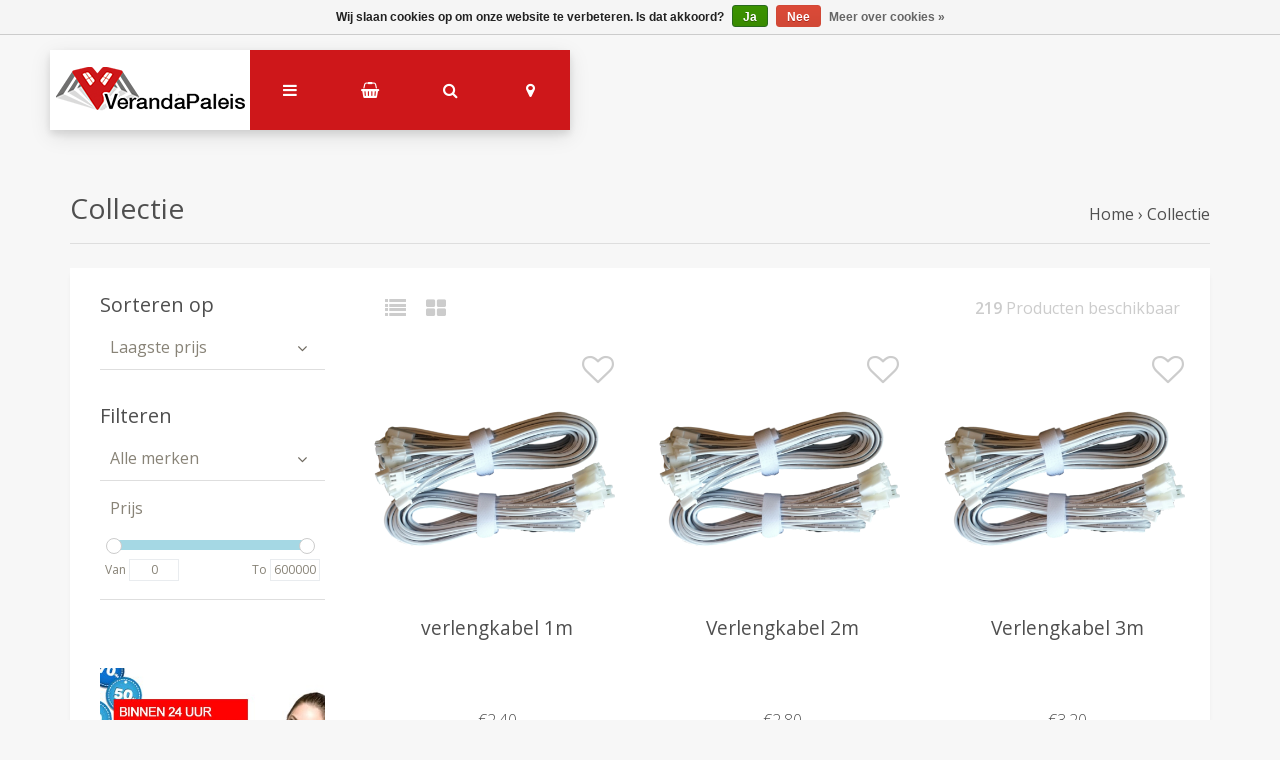

--- FILE ---
content_type: text/html;charset=utf-8
request_url: https://www.verandapaleis.nl/collection/?sort=lowest
body_size: 11799
content:
<!DOCTYPE html>
<html lang="nl">
<head>
  <!-- HEAD -->
  <meta charset="utf-8"/>
<!-- [START] 'blocks/head.rain' -->
<!--

  (c) 2008-2026 Lightspeed Netherlands B.V.
  http://www.lightspeedhq.com
  Generated: 14-01-2026 @ 11:10:21

-->
<link rel="canonical" href="https://www.verandapaleis.nl/collection/"/>
<link rel="next" href="https://www.verandapaleis.nl/collection/page2.html"/>
<link rel="alternate" href="https://www.verandapaleis.nl/index.rss" type="application/rss+xml" title="Nieuwe producten"/>
<link href="https://cdn.webshopapp.com/assets/cookielaw.css?2025-02-20" rel="stylesheet" type="text/css"/>
<meta name="robots" content="noodp,noydir"/>
<meta name="google-site-verification" content="6KzS7ZDdq8kndvSWsuseE_DRz-tXwvAPDfbYpw2rOeM"/>
<meta property="og:url" content="https://www.verandapaleis.nl/collection/?source=facebook"/>
<meta property="og:site_name" content="Veranda Paleis"/>
<meta property="og:title" content="Collectie"/>
<meta property="og:description" content="Bij Verandapaleis bent u aan het juiste adres voor uw aluminium  veranda of tuinkamer. Bezoek onze website of kom langs in de showroom!"/>
<script src="https://www.powr.io/powr.js?external-type=lightspeed"></script>
<script>
<meta name="google-site-verification" content="JSRp9uUFlLjMy4PqKmb7MPSsKaCUoRcqD1rGWQNDbo0" />
</script>
<!--[if lt IE 9]>
<script src="https://cdn.webshopapp.com/assets/html5shiv.js?2025-02-20"></script>
<![endif]-->
<!-- [END] 'blocks/head.rain' -->
  
    <title>Collectie - Veranda Paleis</title>
    <meta name="description" content="Bij Verandapaleis bent u aan het juiste adres voor uw aluminium  veranda of tuinkamer. Bezoek onze website of kom langs in de showroom!" />
    <meta name="keywords" content="Collectie, Verandapaleis,veranda,tuinkamer,veranda Almere,woondecoratie,schroeffundamenten" />
    <meta http-equiv="X-UA-Compatible" content="IE=edge">
    <meta name="viewport" content="width=device-width, initial-scale=1.0">
    <meta name="apple-mobile-web-app-capable" content="yes">
    <meta name="apple-mobile-web-app-status-bar-style" content="black">
    <link rel="shortcut icon" href="https://cdn.webshopapp.com/shops/272320/themes/153713/assets/favicon.ico?20251129140220" type="image/x-icon" />
  
  <!-- CRIVEX SUPPORT -->
  <!-- 036-5375640 | info@verandapaleis.nl -->
  
  <!-- Google Tag Manager -->
      <script>(function(w,d,s,l,i){w[l]=w[l]||[];w[l].push({'gtm.start':
    new Date().getTime(),event:'gtm.js'});var f=d.getElementsByTagName(s)[0],
    j=d.createElement(s),dl=l!='dataLayer'?'&l='+l:'';j.async=true;j.src=
    'https://www.googletagmanager.com/gtm.js?id='+i+dl;f.parentNode.insertBefore(j,f);
    })(window,document,'script','dataLayer','GTM-TWC2ZR3');</script>
    <!-- End Google Tag Manager -->
  
  <!-- FONT INTEGRATION -->
  <link href="//fonts.googleapis.com/css?family=Open%20Sans:400,300,600" rel="stylesheet">
  <link href="//fonts.googleapis.com/css?family=Open%20Sans:400,300,600" rel="stylesheet">
  <link href="//fonts.googleapis.com/css?family=Open%20Sans:400,300,600" rel="stylesheet">
  
  <!-- CSS GUI -->  
  <link rel="stylesheet" href="https://cdn.webshopapp.com/assets/gui-2-0.css?2025-02-20" />
  <link rel="stylesheet" href="https://cdn.webshopapp.com/assets/gui-responsive-2-0.css?2025-02-20" />
  <link rel="stylesheet" href="https://cdn.webshopapp.com/shops/272320/themes/153713/assets/css-gui-mod.css?20251129140815" />
  
  <!-- CSS CORE-->
  <link rel="stylesheet" href="https://cdn.webshopapp.com/shops/272320/themes/153713/assets/css-reset.css?20251129140815" />
  <link rel="stylesheet" href="https://cdn.webshopapp.com/shops/272320/themes/153713/assets/css-bootstrap.css?20251129140815" />
    <link rel="stylesheet" href="https://cdn.webshopapp.com/shops/272320/themes/153713/assets/css-fontawesome.css?20251129140815" />
  <link rel="stylesheet" href="https://cdn.webshopapp.com/shops/272320/themes/153713/assets/css-animate.css?20251129140815" />
    <link rel="stylesheet" href="https://cdn.webshopapp.com/shops/272320/themes/153713/assets/style.css?20251129140815" />
  <link rel="stylesheet" href="https://cdn.webshopapp.com/shops/272320/themes/153713/assets/css-header.css?20251129140815" />
  <link rel="stylesheet" href="https://cdn.webshopapp.com/shops/272320/themes/153713/assets/css-plugins.css?20251129140815" />
  
  <!-- CSS TUTORIAL -->
   
  <!-- CSS SETTINGS -->
  <link rel="stylesheet" property="stylesheet" href="https://cdn.webshopapp.com/shops/272320/themes/153713/assets/settings.css?20251129140815" />
  <link rel="stylesheet" property="stylesheet" href="https://cdn.webshopapp.com/shops/272320/themes/153713/assets/custom.css?20251129140815" />
  
  <!-- MODERNIZR -->
  <!--<script src="https://cdn.webshopapp.com/shops/272320/themes/153713/assets/js-modernizr.js?20251129140815"></script>-->

</head>
  <body class="starter-preset-1">
      <noscript><iframe src="https://www.googletagmanager.com/ns.html?id=GTM-TWC2ZR3" height="0" width="0" style="display:none;visibility:hidden"></iframe></noscript>
    
<header id="header" class="header-index ">
    <div class="header-3">
        <div id="myNav" class="overlay">
            <a href="javascript:void(0)" class="closebtn" onclick="closeNav()">×</a>
            <div class="menu-wrapper">
                <div class="container">
                    <div class="row">
                        <div class="col-12 col-sm-3 menu-pages">
                            <div class="row mr0 ml0 menu-menu-title">
                                <h3 class="">Menu</h3>
                            </div>
                            <div class="row mr0 ml0">
                                <ul>
                                    <li><span class="menu-icon"><i class="fa fa-home" aria-hidden="true"></i></span><a href="https://www.verandapaleis.nl/" title="Home">Home</a></li>
                                                                                                            <li><span class="menu-icon"><i class="fa fa-user" aria-hidden="true"></i></span><a href="https://www.verandapaleis.nl/account/" title="Inloggen">Inloggen / Registreren</a></li>
                                                                        <li class="hide-mob"><span class="menu-icon"><i class="fa fa-shopping-basket" aria-hidden="true"></i></span><a href="https://www.verandapaleis.nl/cart/" title="Mijn winkelwagen">Winkelwagen</a></li>
                                                                        <li><span class="menu-icon"><i class="fa fa-heart" aria-hidden="true"></i></span><a href="https://www.verandapaleis.nl/account/wishlist/" title="Verlanglijst">Verlanglijst</a></li>                                  	                                    <li><span class="menu-icon"><i class="fa fa-tasks" aria-hidden="true"></i></span><a href="https://www.verandapaleis.nl/compare/" title="Vergelijk producten">Vergelijk</a></li>                                </ul>
                            </div>
                          	                        </div>
                        <div class="col-12 col-sm-9">
                            <div class="row row-narrow menu-category-title">
                                <h3 class="">Categorieën</h3>
                            </div>
                            <div class="row pb30">
                                <!-- LEVEL 1 -->
                                                                                                                                                                                                
<div class="col-12 col-sm-12 col-md-4 col-xl-4 category-card">
    <div class="card text-center">
        <a href="https://www.verandapaleis.nl/verandas/">
          <div class="category-title-tag">Veranda&#039;s</div>
            <figure>
                              	<!-- Responsive imaging -->
								<img src="https://cdn.webshopapp.com/shops/272320/files/400197145/450x250x1/image.jpg" 
     						class="card-img-top"
     						srcset="https://cdn.webshopapp.com/shops/272320/files/400197145/450x250x1/image.jpg 450w,
             		https://cdn.webshopapp.com/shops/272320/files/400197145/600x333x1/image.jpg 600w,
             		https://cdn.webshopapp.com/shops/272320/files/400197145/900x500x1/image.jpg 900w"
     						sizes="(max-width:1440px) 440px, 100vw"
     						alt="Veranda&#039;s">
              	<!-- End Responsive imaging -->
                            </figure>
        </a>
    </div>
</div>                                                                
<div class="col-12 col-sm-12 col-md-4 col-xl-4 category-card">
    <div class="card text-center">
        <a href="https://www.verandapaleis.nl/tuinkamers/">
          <div class="category-title-tag">Tuinkamers </div>
            <figure>
                              	<!-- Responsive imaging -->
								<img src="https://cdn.webshopapp.com/shops/272320/files/400195582/450x250x1/image.jpg" 
     						class="card-img-top"
     						srcset="https://cdn.webshopapp.com/shops/272320/files/400195582/450x250x1/image.jpg 450w,
             		https://cdn.webshopapp.com/shops/272320/files/400195582/600x333x1/image.jpg 600w,
             		https://cdn.webshopapp.com/shops/272320/files/400195582/900x500x1/image.jpg 900w"
     						sizes="(max-width:1440px) 440px, 100vw"
     						alt="Tuinkamers ">
              	<!-- End Responsive imaging -->
                            </figure>
        </a>
    </div>
</div>                                                                
<div class="col-12 col-sm-12 col-md-4 col-xl-4 category-card">
    <div class="card text-center">
        <a href="https://www.verandapaleis.nl/nieuw-verandapaleis-tuin-totaaldeal/">
          <div class="category-title-tag">NIEUW  | VERANDAPALEIS TUIN TOTAALDEAL</div>
            <figure>
                              	<!-- Responsive imaging -->
								<img src="https://cdn.webshopapp.com/shops/272320/files/470638707/450x250x1/image.jpg" 
     						class="card-img-top"
     						srcset="https://cdn.webshopapp.com/shops/272320/files/470638707/450x250x1/image.jpg 450w,
             		https://cdn.webshopapp.com/shops/272320/files/470638707/600x333x1/image.jpg 600w,
             		https://cdn.webshopapp.com/shops/272320/files/470638707/900x500x1/image.jpg 900w"
     						sizes="(max-width:1440px) 440px, 100vw"
     						alt="NIEUW  | VERANDAPALEIS TUIN TOTAALDEAL">
              	<!-- End Responsive imaging -->
                            </figure>
        </a>
    </div>
</div>                                                                
<div class="col-12 col-sm-12 col-md-4 col-xl-4 category-card">
    <div class="card text-center">
        <a href="https://www.verandapaleis.nl/exclusieve-veranda-s/">
          <div class="category-title-tag">Exclusieve veranda &#039;s </div>
            <figure>
                              	<!-- Responsive imaging -->
								<img src="https://cdn.webshopapp.com/shops/272320/files/470572521/450x250x1/image.jpg" 
     						class="card-img-top"
     						srcset="https://cdn.webshopapp.com/shops/272320/files/470572521/450x250x1/image.jpg 450w,
             		https://cdn.webshopapp.com/shops/272320/files/470572521/600x333x1/image.jpg 600w,
             		https://cdn.webshopapp.com/shops/272320/files/470572521/900x500x1/image.jpg 900w"
     						sizes="(max-width:1440px) 440px, 100vw"
     						alt="Exclusieve veranda &#039;s ">
              	<!-- End Responsive imaging -->
                            </figure>
        </a>
    </div>
</div>                                                                
<div class="col-12 col-sm-12 col-md-4 col-xl-4 category-card">
    <div class="card text-center">
        <a href="https://www.verandapaleis.nl/veranda-wanden-puien-en-spiekozijn/">
          <div class="category-title-tag">Veranda wanden, puien en spiekozijn</div>
            <figure>
                              	<!-- Responsive imaging -->
								<img src="https://cdn.webshopapp.com/shops/272320/files/269579713/450x250x1/image.jpg" 
     						class="card-img-top"
     						srcset="https://cdn.webshopapp.com/shops/272320/files/269579713/450x250x1/image.jpg 450w,
             		https://cdn.webshopapp.com/shops/272320/files/269579713/600x333x1/image.jpg 600w,
             		https://cdn.webshopapp.com/shops/272320/files/269579713/900x500x1/image.jpg 900w"
     						sizes="(max-width:1440px) 440px, 100vw"
     						alt="Veranda wanden, puien en spiekozijn">
              	<!-- End Responsive imaging -->
                            </figure>
        </a>
    </div>
</div>                                                                
<div class="col-12 col-sm-12 col-md-4 col-xl-4 category-card">
    <div class="card text-center">
        <a href="https://www.verandapaleis.nl/veranda-opties/">
          <div class="category-title-tag">Veranda opties</div>
            <figure>
                              	<!-- Responsive imaging -->
								<img src="https://cdn.webshopapp.com/shops/272320/files/273528565/450x250x1/image.jpg" 
     						class="card-img-top"
     						srcset="https://cdn.webshopapp.com/shops/272320/files/273528565/450x250x1/image.jpg 450w,
             		https://cdn.webshopapp.com/shops/272320/files/273528565/600x333x1/image.jpg 600w,
             		https://cdn.webshopapp.com/shops/272320/files/273528565/900x500x1/image.jpg 900w"
     						sizes="(max-width:1440px) 440px, 100vw"
     						alt="Veranda opties">
              	<!-- End Responsive imaging -->
                            </figure>
        </a>
    </div>
</div>                                                                
<div class="col-12 col-sm-12 col-md-4 col-xl-4 category-card">
    <div class="card text-center">
        <a href="https://www.verandapaleis.nl/veranda-zonwering/">
          <div class="category-title-tag">Veranda zonwering</div>
            <figure>
                              	<!-- Responsive imaging -->
								<img src="https://cdn.webshopapp.com/shops/272320/files/273528283/450x250x1/image.jpg" 
     						class="card-img-top"
     						srcset="https://cdn.webshopapp.com/shops/272320/files/273528283/450x250x1/image.jpg 450w,
             		https://cdn.webshopapp.com/shops/272320/files/273528283/600x333x1/image.jpg 600w,
             		https://cdn.webshopapp.com/shops/272320/files/273528283/900x500x1/image.jpg 900w"
     						sizes="(max-width:1440px) 440px, 100vw"
     						alt="Veranda zonwering">
              	<!-- End Responsive imaging -->
                            </figure>
        </a>
    </div>
</div>                                                                
<div class="col-12 col-sm-12 col-md-4 col-xl-4 category-card">
    <div class="card text-center">
        <a href="https://www.verandapaleis.nl/woondecoratie/">
          <div class="category-title-tag">Woondecoratie</div>
            <figure>
                              	<!-- Responsive imaging -->
								<img src="https://cdn.webshopapp.com/shops/272320/files/426862308/450x250x1/image.jpg" 
     						class="card-img-top"
     						srcset="https://cdn.webshopapp.com/shops/272320/files/426862308/450x250x1/image.jpg 450w,
             		https://cdn.webshopapp.com/shops/272320/files/426862308/600x333x1/image.jpg 600w,
             		https://cdn.webshopapp.com/shops/272320/files/426862308/900x500x1/image.jpg 900w"
     						sizes="(max-width:1440px) 440px, 100vw"
     						alt="Woondecoratie">
              	<!-- End Responsive imaging -->
                            </figure>
        </a>
    </div>
</div>                                                                
<div class="col-12 col-sm-12 col-md-4 col-xl-4 category-card">
    <div class="card text-center">
        <a href="https://www.verandapaleis.nl/offerte-aanvragen/">
          <div class="category-title-tag">Offerte aanvragen</div>
            <figure>
                              	<!-- Responsive imaging -->
								<img src="https://cdn.webshopapp.com/shops/272320/files/287898528/450x250x1/image.jpg" 
     						class="card-img-top"
     						srcset="https://cdn.webshopapp.com/shops/272320/files/287898528/450x250x1/image.jpg 450w,
             		https://cdn.webshopapp.com/shops/272320/files/287898528/600x333x1/image.jpg 600w,
             		https://cdn.webshopapp.com/shops/272320/files/287898528/900x500x1/image.jpg 900w"
     						sizes="(max-width:1440px) 440px, 100vw"
     						alt="Offerte aanvragen">
              	<!-- End Responsive imaging -->
                            </figure>
        </a>
    </div>
</div>                                                                
<div class="col-12 col-sm-12 col-md-4 col-xl-4 category-card">
    <div class="card text-center">
        <a href="https://www.verandapaleis.nl/sfeer-impressie/">
          <div class="category-title-tag">Sfeer impressie</div>
            <figure>
                              	<!-- Responsive imaging -->
								<img src="https://cdn.webshopapp.com/shops/272320/files/293602578/450x250x1/image.jpg" 
     						class="card-img-top"
     						srcset="https://cdn.webshopapp.com/shops/272320/files/293602578/450x250x1/image.jpg 450w,
             		https://cdn.webshopapp.com/shops/272320/files/293602578/600x333x1/image.jpg 600w,
             		https://cdn.webshopapp.com/shops/272320/files/293602578/900x500x1/image.jpg 900w"
     						sizes="(max-width:1440px) 440px, 100vw"
     						alt="Sfeer impressie">
              	<!-- End Responsive imaging -->
                            </figure>
        </a>
    </div>
</div>                                                                
<div class="col-12 col-sm-12 col-md-4 col-xl-4 category-card">
    <div class="card text-center">
        <a href="https://www.verandapaleis.nl/outlet/">
          <div class="category-title-tag">OUTLET </div>
            <figure>
                              	<!-- Responsive imaging -->
								<img src="https://cdn.webshopapp.com/shops/272320/files/407550184/450x250x1/image.jpg" 
     						class="card-img-top"
     						srcset="https://cdn.webshopapp.com/shops/272320/files/407550184/450x250x1/image.jpg 450w,
             		https://cdn.webshopapp.com/shops/272320/files/407550184/600x333x1/image.jpg 600w,
             		https://cdn.webshopapp.com/shops/272320/files/407550184/900x500x1/image.jpg 900w"
     						sizes="(max-width:1440px) 440px, 100vw"
     						alt="OUTLET ">
              	<!-- End Responsive imaging -->
                            </figure>
        </a>
    </div>
</div>                                                                
<div class="col-12 col-sm-12 col-md-4 col-xl-4 category-card">
    <div class="card text-center">
        <a href="https://www.verandapaleis.nl/douglas-verandas-buitenverblijven/">
          <div class="category-title-tag">Douglas  verandas &amp; buitenverblijven </div>
            <figure>
                              	<!-- Responsive imaging -->
								<img src="https://cdn.webshopapp.com/shops/272320/files/476481080/450x250x1/image.jpg" 
     						class="card-img-top"
     						srcset="https://cdn.webshopapp.com/shops/272320/files/476481080/450x250x1/image.jpg 450w,
             		https://cdn.webshopapp.com/shops/272320/files/476481080/600x333x1/image.jpg 600w,
             		https://cdn.webshopapp.com/shops/272320/files/476481080/900x500x1/image.jpg 900w"
     						sizes="(max-width:1440px) 440px, 100vw"
     						alt="Douglas  verandas &amp; buitenverblijven ">
              	<!-- End Responsive imaging -->
                            </figure>
        </a>
    </div>
</div>                                                                <!-- END LEVEL 1 -->
                                <!-- LEVEL 2 -->
                                                                <!-- END LEVEL 3 -->
                            </div>
                        </div>
                      <!-- Mobile shop links -->
                                          </div>
                </div>
            </div>
        </div>
        <div class="headerbar">
            <!--<div class="container">-->
            <div class="container-fluid">
                <div class="row">

                    <div class="col-12 pl0 pr0">
                        <div class="header-wrapper">
                            <!-- Logo -->
                                                        <div class="header-logo hide-mob">
                                <div class="header-logo-image">
                                    <a href="https://www.verandapaleis.nl/" title="Verandapaleis | Veranda&#039;s | Tuinkamers | ">
                                        <img src="https://cdn.webshopapp.com/shops/272320/themes/153713/assets/img-logo.png?20251129140220" alt="Verandapaleis | Veranda&#039;s | Tuinkamers | " class="img-logo">
                                    </a>
                                </div>
                            </div>
                                                        <!-- Navigation -->
                            <div class="header-navigation">
                                <button class="btn-navigation" onclick="openNav()">
                                    <i class="fa fa-bars"></i>
                                </button>
                            </div>
                            <!-- Cart -->
                            <div class="header-cart">
                                <button class="btn-cart" type="button" id="dropdownCart" data-toggle="dropdown" aria-haspopup="true" aria-expanded="false">
                                                                        <i class="fa fa-shopping-basket"></i>
                                                                    </button>
                                <div class="dropdown-menu dropdown-menu-right" aria-labelledby="dropdownCart">
                                                                        <div class="cart-wrapper">
                                        <div class="cart-items-total">
                                            Uw winkelwagen is leeg
                                        </div>
                                    </div>
                                                                    </div>
                            </div>
                            <!-- Search -->
                            <div class="header-search">
                                <button class="btn-search" type="button" id="dropdownSearch" data-toggle="dropdown" aria-haspopup="true" aria-expanded="false">
                                    <i class="fa fa-search"></i>
                                </button>
                                <div class="dropdown-menu dropdown-menu-right" aria-labelledby="dropdownSearch">
                                    <form class="navbar-form" role="search" action="/search" method="get" id="form_search">
                                        <div class="input-group">
                                            <input type="text" class="form-control form-control-mobile" autocomplete="off" placeholder="Zoek naar een product, categorie of merk..." name="q" id="srch-3">
                                            <div class="input-group-btn">
                                                <button class="btn btn-dropdown-search" type="submit" title="Zoeken" onclick="$('#form_search').submit();">
                                                    <i class="fa fa-search"></i>
                                                </button>
                                            </div>
                                        </div>
                                    </form>
                                </div>
                            </div>
                            <!-- Logo Mob -->
                          <div class="header-logo hide-tab hide-pc">
                                <div class="header-logo-image">
                                    <a href="https://www.verandapaleis.nl/" title="Verandapaleis | Veranda&#039;s | Tuinkamers | ">
                                        <img src="https://cdn.webshopapp.com/shops/272320/themes/153713/assets/img-logo.png?20251129140220" alt="Verandapaleis | Veranda&#039;s | Tuinkamers | " class="img-logo">
                                    </a>
                                </div>
                            </div>
                            <!-- Store location -->
                                                        <div class="header-storeloc hide-mob">
                                <button class="btn-storeloc" type="button" id="dropdownStoreloc" data-toggle="dropdown" aria-haspopup="true" aria-expanded="false">
                                    <i class="fa fa-map-marker"></i>
                                </button>

                                <div class="dropdown-menu dropdown-menu-right" aria-labelledby="dropdownStoreloc">

                                    <div class="store-locator-wrapper">
                                      
                                                                                <div class="row store-locator-row">
                                            <div class="col-6 store-locator-image pr0">
                                                <img src="https://cdn.webshopapp.com/shops/272320/themes/153713/v/1629855/assets/img-store-1.jpg?20230314133728" alt="Verandapaleis | Veranda&#039;s | Tuinkamers | ">
                                            </div>
                                            <div class="col-6 store-locator-text pl0">
                                                <ul>
                                                    <li class="store-loc-1-name"><strong>VerandaPaleis B.V.</strong></li>
                                                    <li class="store-loc-1-address"><strong>Adres:</strong> Antennestraat 48-52</li>
                                                    <li class="store-loc-1-tel"><strong>Telefoon:</strong> 036-5375640</li>
                                                    <li class="store-loc-1-opening"><strong>Openingstijden:</strong>  Ma, di, en wo : gesloten of op afspraak - Do t/m Vr/ 10:00-17:00 en Za 11:00-16:00 -  Voor het maken van een afspraak kunt u een  Whatsapp bericht sturen naar 0681295480  Tijdens de feestdagen periode geheel gesloten van  22 december 2025 t/m 21-01-2026</li>
                                                </ul>
                                            </div>
                                        </div>
                                      	                                      	                                    </div>

                                </div>
                            </div>
                                                        <!-- Currency-->
                                                        <!-- Language -->
                                                        <!-- Nav Reviews -->
                          	<!--
                            <div class="nav-reviews-wrapper">
                                <a href="#">
                                    <div class="nav-reviews">
                                        Google Review
                                        <i class="fa fa-star pl10" aria-hidden="true"></i>
                                        <i class="fa fa-star" aria-hidden="true"></i>
                                        <i class="fa fa-star" aria-hidden="true"></i>
                                        <i class="fa fa-star" aria-hidden="true"></i>
                                        <i class="fa fa-star" aria-hidden="true"></i>
                                    </div>
                                </a>
                            </div>
														-->
                        </div>
                    </div>
                </div>
            </div>
        </div>
    </div>
</header>      <!-- Products -->
<div id="collection-product" class="product-element bg-alt ">
      <div class="container pt240 pb30">
        <div class="row textpage-title">
            <div class="col-12 col-md-6 pl0 pr0">
                <h3 class="">Collectie</h3>
            </div>
            <div class="col-12 col-md-6 pl0 pr0 alignright">
                <ol class="collection-breadcrumb">
										<li><a href="https://www.verandapaleis.nl/" title="Home">Home</a></li>
                                        <li>› <a href="https://www.verandapaleis.nl/collection/">Collectie</a></li>
                                    </ol>
            </div>
        </div>
    </div>
  
    <div class="container bg-white bs4">
      	        <div class="row row-collection-information">
          			<div class="col-3 offset-3 hide-mob">
                  <div class="collection-view">
                    <a href="https://www.verandapaleis.nl/collection/?mode=list&amp;sort=lowest" title="Lijst"><i class="fa fa-list fa-lg mr15"></i></a>
                    <a href="https://www.verandapaleis.nl/collection/?sort=lowest" title="Foto-tabel"><i class="fa fa-th-large fa-lg"></i></a>
                	</div>
                  </div>
                <div class="col-3 offset-3 hide-mob">
                  <div class="collection-count alignright">
                	<strong>219</strong> Producten beschikbaar
                  </div>
                </div>
      	</div>
        <div class="row element-content justify-content-center">
          	  					<div class="col-12 col-md-4 col-lg-3">
    					
<div class="sidebar">

    <!-- Sidebar sort -->
    <div class="sidebar-sort pb30">
        <h5>Sorteren op</h5>
        <ul>
            <li>
                <div class="sidebar-submenu" data-toggle="collapse" data-target="#sort-products"><span class="custom-submenu-icon"><i class="fa fa-angle-down"></i></span></div>
                <a class="collapsing-title" title="">Laagste prijs</a>
                <div id="sort-products" class="sidebar-submenu-expand collapse in">
                                        <i class="fa fa-angle-right sidebar-icon" aria-hidden="true"></i><a href="https://www.verandapaleis.nl/collection/" title="Meest bekeken">Meest bekeken</a>
                                        <i class="fa fa-angle-right sidebar-icon" aria-hidden="true"></i><a href="https://www.verandapaleis.nl/collection/?sort=newest" title="Nieuwste producten">Nieuwste producten</a>
                                        <i class="fa fa-angle-right sidebar-icon" aria-hidden="true"></i><a href="https://www.verandapaleis.nl/collection/?sort=lowest" title="Laagste prijs">Laagste prijs</a>
                                        <i class="fa fa-angle-right sidebar-icon" aria-hidden="true"></i><a href="https://www.verandapaleis.nl/collection/?sort=highest" title="Hoogste prijs">Hoogste prijs</a>
                                        <i class="fa fa-angle-right sidebar-icon" aria-hidden="true"></i><a href="https://www.verandapaleis.nl/collection/?sort=asc" title="Naam oplopend">Naam oplopend</a>
                                        <i class="fa fa-angle-right sidebar-icon" aria-hidden="true"></i><a href="https://www.verandapaleis.nl/collection/?sort=desc" title="Naam aflopend">Naam aflopend</a>
                                    </div>
            </li>
        </ul>
    </div>

    <!-- Sidebar filter -->
    <div class="sidebar-sort pb60">
        <form action="https://www.verandapaleis.nl/collection/" method="get" id="filter_form">
            <input type="hidden" name="mode" value="grid" id="filter_form_mode" />
            <input type="hidden" name="limit" value="24" id="filter_form_limit" />
            <input type="hidden" name="sort" value="lowest" id="filter_form_sort" />
            <input type="hidden" name="max" value="600000" id="filter_form_max" />
            <input type="hidden" name="min" value="0" id="filter_form_min" />
            <h5>Filteren</h5>
          	<!-- Filter by brand -->
            <ul>
                <li>
                    <div class="sidebar-submenu" data-toggle="collapse" data-target="#filter-brand"><span class="custom-submenu-icon"><i class="fa fa-angle-down"></i></span></div>
                    <a class="collapsing-title" title="">Alle merken</a>
                    <div id="filter-brand" class="sidebar-submenu-expand collapse in">
                                                <i class="fa fa-angle-right sidebar-icon" aria-hidden="true"></i><a href="https://www.verandapaleis.nl/collection/?sort=lowest" title="Alle merken">Alle merken</a>
                                                <i class="fa fa-angle-right sidebar-icon" aria-hidden="true"></i><a href="https://www.verandapaleis.nl/collection/?brand=3084446&amp;sort=lowest" title="Deponti">Deponti</a>
                                                <i class="fa fa-angle-right sidebar-icon" aria-hidden="true"></i><a href="https://www.verandapaleis.nl/collection/?brand=3300821&amp;sort=lowest" title="Luxtronics">Luxtronics</a>
                                            </div>
                </li>
            </ul>
            <!-- Filter by price -->
            <div class="sidebar-filter-group-title">
                Prijs
            </div>
            <div class="sidebar-filter-price">
                <div class="sidebar-filter-slider">
                    <div id="collection-filter-price" class=""></div>
                </div>
                <div class="sidebar-filter-range">
                    <div class="min">
                        <label for="min" class="hidden">Van</label>
                        <span>
                            <input type="text" id="min" name="min" value="0">
                        </span>
                    </div>
                    <div class="max">
                        <label for="max">To</label>
                        <span>
                            <input type="text" id="max" name="max" value="600000" data-max="600000" required>
                        </span>
                    </div>
                </div>
            </div>
            <!-- Filter by custom filter -->  
            
        </form>
    </div>

    <!-- Sidebar banner -->
            <div class="sidebar-banner pb60 hide-tab hide-mob">
          	<a title="Offerte aanvraag " href="https://www.verandapaleiswebshop.nl/offerte-aanvraag">
            <img src="https://cdn.webshopapp.com/shops/272320/themes/153713/assets/img-collection-banner.jpg?20251129140220" alt="Veranda Paleis banner">
        </div>
    
     <!-- Sidebar categories -->
        <div class="sidebar-categories hide-tab hide-mob">
            <h5>Categorieën</h5>
            <ul>
                                                <li>
                    <div class="sidebar-submenu" data-toggle="collapse" data-target="#8035358" aria-expanded="false"><span class="custom-submenu-icon"><i class="fa fa-angle-down"></i></span></div>
                    <a href="https://www.verandapaleis.nl/verandas/" title="Veranda&#039;s" class="collapsing-title collapsing-title-lvl-1">Veranda&#039;s</a>
                    <div id="8035358" class="sidebar-submenu-expand collapse  in" aria-expanded="true">
                                                                        <!-- Subcategory -->
                        <div class="sidebar-submenu collapsed" data-toggle="collapse" data-target="#8035652" aria-expanded="false"><span class="custom-submenu-icon"><i class="fa fa-angle-down"></i></span></div>
                        <a href="https://www.verandapaleis.nl/verandas/met-polycarbonaatdak/" class="collapsing-title collapsing-title-lvl-2" title="Met Polycarbonaatdak">Met Polycarbonaatdak</a>
                        <div id="8035652" class="sidebar-submenu-expand collapse in subcategory-lvl-2" aria-expanded="true">
                                                        <a href="https://www.verandapaleis.nl/verandas/met-polycarbonaatdak/actie-veranda-model-bosco/" class="collapsing-title collapsing-title-lvl-3" title="Actie veranda model Bosco">Actie veranda model Bosco</a>
                                                        <a href="https://www.verandapaleis.nl/verandas/met-polycarbonaatdak/actie-veranda-model-giallo/" class="collapsing-title collapsing-title-lvl-3" title="Actie veranda model Giallo">Actie veranda model Giallo</a>
                                                    </div>
                                                                                                <!-- Subcategory -->
                        <div class="sidebar-submenu collapsed" data-toggle="collapse" data-target="#8035688" aria-expanded="false"><span class="custom-submenu-icon"><i class="fa fa-angle-down"></i></span></div>
                        <a href="https://www.verandapaleis.nl/verandas/met-glasdak/" class="collapsing-title collapsing-title-lvl-2" title="Met glasdak">Met glasdak</a>
                        <div id="8035688" class="sidebar-submenu-expand collapse in subcategory-lvl-2" aria-expanded="true">
                                                        <a href="https://www.verandapaleis.nl/verandas/met-glasdak/actie-veranda-pigato-glasdak/" class="collapsing-title collapsing-title-lvl-3" title="Actie veranda Pigato glasdak">Actie veranda Pigato glasdak</a>
                                                    </div>
                                                                    </div>
                </li>
                                                                <li>
                    <div class="sidebar-submenu" data-toggle="collapse" data-target="#8035469" aria-expanded="false"><span class="custom-submenu-icon"><i class="fa fa-angle-down"></i></span></div>
                    <a href="https://www.verandapaleis.nl/tuinkamers/" title="Tuinkamers " class="collapsing-title collapsing-title-lvl-1">Tuinkamers </a>
                    <div id="8035469" class="sidebar-submenu-expand collapse  in" aria-expanded="true">
                                                                        <!-- Subcategory -->
                        <div class="sidebar-submenu collapsed" data-toggle="collapse" data-target="#8035493" aria-expanded="false"><span class="custom-submenu-icon"><i class="fa fa-angle-down"></i></span></div>
                        <a href="https://www.verandapaleis.nl/tuinkamers/met-polycarbonaatdak/" class="collapsing-title collapsing-title-lvl-2" title="Met Polycarbonaatdak">Met Polycarbonaatdak</a>
                        <div id="8035493" class="sidebar-submenu-expand collapse in subcategory-lvl-2" aria-expanded="true">
                                                        <a href="https://www.verandapaleis.nl/tuinkamers/met-polycarbonaatdak/aktie-tuinkamer-model-bosco/" class="collapsing-title collapsing-title-lvl-3" title="Aktie tuinkamer model Bosco">Aktie tuinkamer model Bosco</a>
                                                        <a href="https://www.verandapaleis.nl/tuinkamers/met-polycarbonaatdak/actie-tuinkamer-model-giallo/" class="collapsing-title collapsing-title-lvl-3" title="Actie tuinkamer model Giallo">Actie tuinkamer model Giallo</a>
                                                    </div>
                                                                                                <!-- Subcategory -->
                        <div class="sidebar-submenu collapsed" data-toggle="collapse" data-target="#8035550" aria-expanded="false"><span class="custom-submenu-icon"><i class="fa fa-angle-down"></i></span></div>
                        <a href="https://www.verandapaleis.nl/tuinkamers/met-glasdak/" class="collapsing-title collapsing-title-lvl-2" title="Met glasdak">Met glasdak</a>
                        <div id="8035550" class="sidebar-submenu-expand collapse in subcategory-lvl-2" aria-expanded="true">
                                                        <a href="https://www.verandapaleis.nl/tuinkamers/met-glasdak/actie-tuinkamer-model-pigato/" class="collapsing-title collapsing-title-lvl-3" title="Actie tuinkamer model Pigato">Actie tuinkamer model Pigato</a>
                                                    </div>
                                                                    </div>
                </li>
                                                                <li>
                    <div class="sidebar-submenu" data-toggle="collapse" data-target="#12613879" aria-expanded="false"><span class="custom-submenu-icon"><i class="fa fa-angle-down"></i></span></div>
                    <a href="https://www.verandapaleis.nl/nieuw-verandapaleis-tuin-totaaldeal/" title="NIEUW  | VERANDAPALEIS TUIN TOTAALDEAL" class="collapsing-title collapsing-title-lvl-1">NIEUW  | VERANDAPALEIS TUIN TOTAALDEAL</a>
                    <div id="12613879" class="sidebar-submenu-expand collapse  in" aria-expanded="true">
                                                                        <a href="https://www.verandapaleis.nl/nieuw-verandapaleis-tuin-totaaldeal/veranda-incl-bestrating/" title="Veranda incl. bestrating ">Veranda incl. bestrating </a>
                                                                                                <a href="https://www.verandapaleis.nl/nieuw-verandapaleis-tuin-totaaldeal/tuinkamer-incl-bestrating/" title="Tuinkamer incl. bestrating ">Tuinkamer incl. bestrating </a>
                                                                                                <a href="https://www.verandapaleis.nl/nieuw-verandapaleis-tuin-totaaldeal/veranda-incl-bestrating-en-complete-tuinaanleg/" title="Veranda incl. bestrating en complete tuinaanleg ">Veranda incl. bestrating en complete tuinaanleg </a>
                                                                                                <a href="https://www.verandapaleis.nl/nieuw-verandapaleis-tuin-totaaldeal/tuinkamer-incl-bestrating-en-complete-tuinaanleg/" title="Tuinkamer incl. bestrating en complete tuinaanleg ">Tuinkamer incl. bestrating en complete tuinaanleg </a>
                                                                    </div>
                </li>
                                                                <li>
                    <div class="sidebar-submenu" data-toggle="collapse" data-target="#12613806" aria-expanded="false"><span class="custom-submenu-icon"><i class="fa fa-angle-down"></i></span></div>
                    <a href="https://www.verandapaleis.nl/exclusieve-veranda-s/" title="Exclusieve veranda &#039;s " class="collapsing-title collapsing-title-lvl-1">Exclusieve veranda &#039;s </a>
                    <div id="12613806" class="sidebar-submenu-expand collapse  in" aria-expanded="true">
                                                                        <a href="https://www.verandapaleis.nl/exclusieve-veranda-s/veranda-met-cabrio-dak/" title="Veranda met cabrio dak ">Veranda met cabrio dak </a>
                                                                                                <a href="https://www.verandapaleis.nl/exclusieve-veranda-s/vlak-dak-met-glas/" title="Vlak dak met glas">Vlak dak met glas</a>
                                                                                                <a href="https://www.verandapaleis.nl/exclusieve-veranda-s/veranda-met-lamellen-dak/" title="Veranda met lamellen dak ">Veranda met lamellen dak </a>
                                                                    </div>
                </li>
                                                                <li>
                    <div class="sidebar-submenu" data-toggle="collapse" data-target="#8035754" aria-expanded="false"><span class="custom-submenu-icon"><i class="fa fa-angle-down"></i></span></div>
                    <a href="https://www.verandapaleis.nl/veranda-wanden-puien-en-spiekozijn/" title="Veranda wanden, puien en spiekozijn" class="collapsing-title collapsing-title-lvl-1">Veranda wanden, puien en spiekozijn</a>
                    <div id="8035754" class="sidebar-submenu-expand collapse  in" aria-expanded="true">
                                                                        <!-- Subcategory -->
                        <div class="sidebar-submenu collapsed" data-toggle="collapse" data-target="#8899378" aria-expanded="false"><span class="custom-submenu-icon"><i class="fa fa-angle-down"></i></span></div>
                        <a href="https://www.verandapaleis.nl/veranda-wanden-puien-en-spiekozijn/afsluit-profielen/" class="collapsing-title collapsing-title-lvl-2" title="Afsluit profielen ">Afsluit profielen </a>
                        <div id="8899378" class="sidebar-submenu-expand collapse in subcategory-lvl-2" aria-expanded="true">
                                                        <a href="https://www.verandapaleis.nl/veranda-wanden-puien-en-spiekozijn/afsluit-profielen/tochtborstels/" class="collapsing-title collapsing-title-lvl-3" title="Tochtborstels">Tochtborstels</a>
                                                        <a href="https://www.verandapaleis.nl/veranda-wanden-puien-en-spiekozijn/afsluit-profielen/eind-profiel-set/" class="collapsing-title collapsing-title-lvl-3" title="Eind profiel set">Eind profiel set</a>
                                                    </div>
                                                                                                <!-- Subcategory -->
                        <div class="sidebar-submenu collapsed" data-toggle="collapse" data-target="#8036012" aria-expanded="false"><span class="custom-submenu-icon"><i class="fa fa-angle-down"></i></span></div>
                        <a href="https://www.verandapaleis.nl/veranda-wanden-puien-en-spiekozijn/deur-grepen/" class="collapsing-title collapsing-title-lvl-2" title="Deur grepen">Deur grepen</a>
                        <div id="8036012" class="sidebar-submenu-expand collapse in subcategory-lvl-2" aria-expanded="true">
                                                        <a href="https://www.verandapaleis.nl/veranda-wanden-puien-en-spiekozijn/deur-grepen/aluminium-greep/" class="collapsing-title collapsing-title-lvl-3" title="Aluminium greep">Aluminium greep</a>
                                                        <a href="https://www.verandapaleis.nl/veranda-wanden-puien-en-spiekozijn/deur-grepen/rvs-greep-rond/" class="collapsing-title collapsing-title-lvl-3" title="RVS greep rond">RVS greep rond</a>
                                                    </div>
                                                                                                <!-- Subcategory -->
                        <div class="sidebar-submenu collapsed" data-toggle="collapse" data-target="#8820244" aria-expanded="false"><span class="custom-submenu-icon"><i class="fa fa-angle-down"></i></span></div>
                        <a href="https://www.verandapaleis.nl/veranda-wanden-puien-en-spiekozijn/zijwanden/" class="collapsing-title collapsing-title-lvl-2" title="Zijwanden">Zijwanden</a>
                        <div id="8820244" class="sidebar-submenu-expand collapse in subcategory-lvl-2" aria-expanded="true">
                                                        <a href="https://www.verandapaleis.nl/veranda-wanden-puien-en-spiekozijn/zijwanden/polycarbonaat-zijwand/" class="collapsing-title collapsing-title-lvl-3" title="Polycarbonaat zijwand">Polycarbonaat zijwand</a>
                                                        <a href="https://www.verandapaleis.nl/veranda-wanden-puien-en-spiekozijn/zijwanden/paneelwand-spie/" class="collapsing-title collapsing-title-lvl-3" title="Paneelwand &amp; spie">Paneelwand &amp; spie</a>
                                                        <a href="https://www.verandapaleis.nl/veranda-wanden-puien-en-spiekozijn/zijwanden/aluminium-rabat-zijwand-poly-spie/" class="collapsing-title collapsing-title-lvl-3" title="Aluminium rabat zijwand + poly spie">Aluminium rabat zijwand + poly spie</a>
                                                    </div>
                                                                                                <!-- Subcategory -->
                        <div class="sidebar-submenu collapsed" data-toggle="collapse" data-target="#8036417" aria-expanded="false"><span class="custom-submenu-icon"><i class="fa fa-angle-down"></i></span></div>
                        <a href="https://www.verandapaleis.nl/veranda-wanden-puien-en-spiekozijn/spie-kozijnen/" class="collapsing-title collapsing-title-lvl-2" title="Spie kozijnen">Spie kozijnen</a>
                        <div id="8036417" class="sidebar-submenu-expand collapse in subcategory-lvl-2" aria-expanded="true">
                                                        <a href="https://www.verandapaleis.nl/veranda-wanden-puien-en-spiekozijn/spie-kozijnen/poly-spie/" class="collapsing-title collapsing-title-lvl-3" title="Poly spie">Poly spie</a>
                                                    </div>
                                                                                                <!-- Subcategory -->
                        <div class="sidebar-submenu collapsed" data-toggle="collapse" data-target="#8820217" aria-expanded="false"><span class="custom-submenu-icon"><i class="fa fa-angle-down"></i></span></div>
                        <a href="https://www.verandapaleis.nl/veranda-wanden-puien-en-spiekozijn/glazenschuifwanden/" class="collapsing-title collapsing-title-lvl-2" title="Glazenschuifwanden">Glazenschuifwanden</a>
                        <div id="8820217" class="sidebar-submenu-expand collapse in subcategory-lvl-2" aria-expanded="true">
                                                        <a href="https://www.verandapaleis.nl/veranda-wanden-puien-en-spiekozijn/glazenschuifwanden/glasschuifwanden-voorzijde/" class="collapsing-title collapsing-title-lvl-3" title="Glasschuifwanden voorzijde">Glasschuifwanden voorzijde</a>
                                                        <a href="https://www.verandapaleis.nl/veranda-wanden-puien-en-spiekozijn/glazenschuifwanden/glasschuif-zijwand-poly-spie/" class="collapsing-title collapsing-title-lvl-3" title="Glasschuif zijwand + poly spie">Glasschuif zijwand + poly spie</a>
                                                    </div>
                                                                    </div>
                </li>
                                                                <li>
                    <div class="sidebar-submenu" data-toggle="collapse" data-target="#8035871" aria-expanded="false"><span class="custom-submenu-icon"><i class="fa fa-angle-down"></i></span></div>
                    <a href="https://www.verandapaleis.nl/veranda-opties/" title="Veranda opties" class="collapsing-title collapsing-title-lvl-1">Veranda opties</a>
                    <div id="8035871" class="sidebar-submenu-expand collapse  in" aria-expanded="true">
                                                                        <!-- Subcategory -->
                        <div class="sidebar-submenu collapsed" data-toggle="collapse" data-target="#8035886" aria-expanded="false"><span class="custom-submenu-icon"><i class="fa fa-angle-down"></i></span></div>
                        <a href="https://www.verandapaleis.nl/veranda-opties/reiniging-en-onderhoud/" class="collapsing-title collapsing-title-lvl-2" title="Reiniging en onderhoud">Reiniging en onderhoud</a>
                        <div id="8035886" class="sidebar-submenu-expand collapse in subcategory-lvl-2" aria-expanded="true">
                                                        <a href="https://www.verandapaleis.nl/veranda-opties/reiniging-en-onderhoud/telescoop-wasborstel-3m/" class="collapsing-title collapsing-title-lvl-3" title="Telescoop wasborstel 3m">Telescoop wasborstel 3m</a>
                                                        <a href="https://www.verandapaleis.nl/veranda-opties/reiniging-en-onderhoud/lakstift-ral-7024/" class="collapsing-title collapsing-title-lvl-3" title="Lakstift RAL 7024">Lakstift RAL 7024</a>
                                                        <a href="https://www.verandapaleis.nl/veranda-opties/reiniging-en-onderhoud/lakstift-ral-9016/" class="collapsing-title collapsing-title-lvl-3" title="Lakstift RAL 9016">Lakstift RAL 9016</a>
                                                    </div>
                                                                                                <!-- Subcategory -->
                        <div class="sidebar-submenu collapsed" data-toggle="collapse" data-target="#8036546" aria-expanded="false"><span class="custom-submenu-icon"><i class="fa fa-angle-down"></i></span></div>
                        <a href="https://www.verandapaleis.nl/veranda-opties/fundatie/" class="collapsing-title collapsing-title-lvl-2" title="Fundatie">Fundatie</a>
                        <div id="8036546" class="sidebar-submenu-expand collapse in subcategory-lvl-2" aria-expanded="true">
                                                        <a href="https://www.verandapaleis.nl/veranda-opties/fundatie/hwa-poer/" class="collapsing-title collapsing-title-lvl-3" title="HWA poer">HWA poer</a>
                                                        <a href="https://www.verandapaleis.nl/veranda-opties/fundatie/standaard-poer/" class="collapsing-title collapsing-title-lvl-3" title="Standaard poer">Standaard poer</a>
                                                        <a href="https://www.verandapaleis.nl/veranda-opties/fundatie/poer-met-stelvoet-voor-houten-veranda/" class="collapsing-title collapsing-title-lvl-3" title="Poer met stelvoet voor houten veranda">Poer met stelvoet voor houten veranda</a>
                                                    </div>
                                                                                                <!-- Subcategory -->
                        <div class="sidebar-submenu collapsed" data-toggle="collapse" data-target="#8887471" aria-expanded="false"><span class="custom-submenu-icon"><i class="fa fa-angle-down"></i></span></div>
                        <a href="https://www.verandapaleis.nl/veranda-opties/led-verlichting/" class="collapsing-title collapsing-title-lvl-2" title="LED verlichting">LED verlichting</a>
                        <div id="8887471" class="sidebar-submenu-expand collapse in subcategory-lvl-2" aria-expanded="true">
                                                        <a href="https://www.verandapaleis.nl/veranda-opties/led-verlichting/led-verlichting-sets/" class="collapsing-title collapsing-title-lvl-3" title="LED verlichting sets">LED verlichting sets</a>
                                                        <a href="https://www.verandapaleis.nl/veranda-opties/led-verlichting/losse-led-spot/" class="collapsing-title collapsing-title-lvl-3" title="Losse LED spot">Losse LED spot</a>
                                                        <a href="https://www.verandapaleis.nl/veranda-opties/led-verlichting/led-accessoires/" class="collapsing-title collapsing-title-lvl-3" title="LED accessoires">LED accessoires</a>
                                                    </div>
                                                                                                <a href="https://www.verandapaleis.nl/veranda-opties/regenketting-kunststof/" title="Regenketting kunststof">Regenketting kunststof</a>
                                                                    </div>
                </li>
                                                                <li>
                    <div class="sidebar-submenu" data-toggle="collapse" data-target="#8036630" aria-expanded="false"><span class="custom-submenu-icon"><i class="fa fa-angle-down"></i></span></div>
                    <a href="https://www.verandapaleis.nl/veranda-zonwering/" title="Veranda zonwering" class="collapsing-title collapsing-title-lvl-1">Veranda zonwering</a>
                    <div id="8036630" class="sidebar-submenu-expand collapse  in" aria-expanded="true">
                                                                        <!-- Subcategory -->
                        <div class="sidebar-submenu collapsed" data-toggle="collapse" data-target="#8036639" aria-expanded="false"><span class="custom-submenu-icon"><i class="fa fa-angle-down"></i></span></div>
                        <a href="https://www.verandapaleis.nl/veranda-zonwering/onderdak-zonwering/" class="collapsing-title collapsing-title-lvl-2" title="Onderdak zonwering">Onderdak zonwering</a>
                        <div id="8036639" class="sidebar-submenu-expand collapse in subcategory-lvl-2" aria-expanded="true">
                                                        <a href="https://www.verandapaleis.nl/veranda-zonwering/onderdak-zonwering/elektrisch/" class="collapsing-title collapsing-title-lvl-3" title="elektrisch">elektrisch</a>
                                                        <a href="https://www.verandapaleis.nl/veranda-zonwering/onderdak-zonwering/handmatig/" class="collapsing-title collapsing-title-lvl-3" title="handmatig">handmatig</a>
                                                    </div>
                                                                                                <a href="https://www.verandapaleis.nl/veranda-zonwering/bovendak-zonwering/" title="Bovendak zonwering">Bovendak zonwering</a>
                                                                    </div>
                </li>
                                                                <li><a href="https://www.verandapaleis.nl/woondecoratie/" class="only-title-lvl-1" title="Woondecoratie"><i class="fa fa-angle-right" aria-hidden="true"></i> Woondecoratie</a></li>
                                                                <li><a href="https://www.verandapaleis.nl/offerte-aanvragen/" class="only-title-lvl-1" title="Offerte aanvragen"><i class="fa fa-angle-right" aria-hidden="true"></i> Offerte aanvragen</a></li>
                                                                <li><a href="https://www.verandapaleis.nl/sfeer-impressie/" class="only-title-lvl-1" title="Sfeer impressie"><i class="fa fa-angle-right" aria-hidden="true"></i> Sfeer impressie</a></li>
                                                                <li><a href="https://www.verandapaleis.nl/outlet/" class="only-title-lvl-1" title="OUTLET "><i class="fa fa-angle-right" aria-hidden="true"></i> OUTLET </a></li>
                                                                <li>
                    <div class="sidebar-submenu" data-toggle="collapse" data-target="#12894610" aria-expanded="false"><span class="custom-submenu-icon"><i class="fa fa-angle-down"></i></span></div>
                    <a href="https://www.verandapaleis.nl/douglas-verandas-buitenverblijven/" title="Douglas  verandas &amp; buitenverblijven " class="collapsing-title collapsing-title-lvl-1">Douglas  verandas &amp; buitenverblijven </a>
                    <div id="12894610" class="sidebar-submenu-expand collapse  in" aria-expanded="true">
                                                                        <a href="https://www.verandapaleis.nl/douglas-verandas-buitenverblijven/3-d/" title="3-D">3-D</a>
                                                                                                <a href="https://www.verandapaleis.nl/douglas-verandas-buitenverblijven/douglas-verandas-buitenverblijven-van-toplawood/" title="Douglas  verandas &amp; buitenverblijven van Toplawood ">Douglas  verandas &amp; buitenverblijven van Toplawood </a>
                                                                                                <a href="https://www.verandapaleis.nl/douglas-verandas-buitenverblijven/aanbouw-veranda/" title="Aanbouw veranda ">Aanbouw veranda </a>
                                                                                                <a href="https://www.verandapaleis.nl/douglas-verandas-buitenverblijven/vrijstaande-veranda-met-berging/" title="Vrijstaande veranda met berging  ">Vrijstaande veranda met berging  </a>
                                                                                                <a href="https://www.verandapaleis.nl/douglas-verandas-buitenverblijven/exclusieve-kapschuren/" title="Exclusieve Kapschuren">Exclusieve Kapschuren</a>
                                                                                                <a href="https://www.verandapaleis.nl/douglas-verandas-buitenverblijven/vrijstaande-tuinkamers/" title="Vrijstaande tuinkamers ">Vrijstaande tuinkamers </a>
                                                                    </div>
                </li>
                                            </ul>
        </div>

</div>            </div>
          	          	<div class="col-12 col-md-8 col-lg-9">
					    	<div class="row row-products row-table">
                                                
<div class="col-6 col-lg-4 product-card">
    <div class="card text-center flex-center-product">
                <div class="wishlist-tag"><span><a href="https://www.verandapaleis.nl/account/wishlistAdd/99596841/?variant_id=200185857" title="Aan verlanglijst toevoegen"><i class="fa fa-heart-o fa-2x"></i></a></span></div>        <a href="https://www.verandapaleis.nl/verlengkabel-1m.html">
          	            <figure>
                                                <img class="card-img-top" src="https://cdn.webshopapp.com/shops/272320/files/294675891/450x450x1/luxtronics-verlengkabel-1m.jpg" alt="">
                                            </figure>
        </a>
        <a href="https://www.verandapaleis.nl/verlengkabel-1m.html">
        <div class="card-block">
            <h4 class="card-title">
                            verlengkabel 1m
                        	</h4>
            <div class="card-text">
                            €2,40                        	</div>
          	                      	          	            <a href="https://www.verandapaleis.nl/cart/add/200185857/"><div class="buy-button">Toevoegen aan winkelwagen</div></a>
                      	<a href="https://www.verandapaleis.nl/verlengkabel-1m.html"><div class="view-button">Meer info</div></a>
          	        </div>
        </a>
    </div>
</div>                                                                
<div class="col-6 col-lg-4 product-card">
    <div class="card text-center flex-center-product">
                <div class="wishlist-tag"><span><a href="https://www.verandapaleis.nl/account/wishlistAdd/99596904/?variant_id=200186055" title="Aan verlanglijst toevoegen"><i class="fa fa-heart-o fa-2x"></i></a></span></div>        <a href="https://www.verandapaleis.nl/verlengkabel-2m.html">
          	            <figure>
                                                <img class="card-img-top" src="https://cdn.webshopapp.com/shops/272320/files/294676419/450x450x1/luxtronics-verlengkabel-2m.jpg" alt="">
                                            </figure>
        </a>
        <a href="https://www.verandapaleis.nl/verlengkabel-2m.html">
        <div class="card-block">
            <h4 class="card-title">
                            Verlengkabel 2m
                        	</h4>
            <div class="card-text">
                            €2,80                        	</div>
          	                      	          	            <a href="https://www.verandapaleis.nl/cart/add/200186055/"><div class="buy-button">Toevoegen aan winkelwagen</div></a>
                      	<a href="https://www.verandapaleis.nl/verlengkabel-2m.html"><div class="view-button">Meer info</div></a>
          	        </div>
        </a>
    </div>
</div>                                                                
<div class="col-6 col-lg-4 product-card">
    <div class="card text-center flex-center-product">
                <div class="wishlist-tag"><span><a href="https://www.verandapaleis.nl/account/wishlistAdd/99596970/?variant_id=200186217" title="Aan verlanglijst toevoegen"><i class="fa fa-heart-o fa-2x"></i></a></span></div>        <a href="https://www.verandapaleis.nl/verlengkabel-3m.html">
          	            <figure>
                                                <img class="card-img-top" src="https://cdn.webshopapp.com/shops/272320/files/294676731/450x450x1/luxtronics-verlengkabel-3m.jpg" alt="">
                                            </figure>
        </a>
        <a href="https://www.verandapaleis.nl/verlengkabel-3m.html">
        <div class="card-block">
            <h4 class="card-title">
                            Verlengkabel 3m
                        	</h4>
            <div class="card-text">
                            €3,20                        	</div>
          	                      	          	            <a href="https://www.verandapaleis.nl/cart/add/200186217/"><div class="buy-button">Toevoegen aan winkelwagen</div></a>
                      	<a href="https://www.verandapaleis.nl/verlengkabel-3m.html"><div class="view-button">Meer info</div></a>
          	        </div>
        </a>
    </div>
</div>                                                                
<div class="col-6 col-lg-4 product-card">
    <div class="card text-center flex-center-product">
                <div class="wishlist-tag"><span><a href="https://www.verandapaleis.nl/account/wishlistAdd/99597018/?variant_id=200186370" title="Aan verlanglijst toevoegen"><i class="fa fa-heart-o fa-2x"></i></a></span></div>        <a href="https://www.verandapaleis.nl/verlengkabel-4m.html">
          	            <figure>
                                                <img class="card-img-top" src="https://cdn.webshopapp.com/shops/272320/files/294676890/450x450x1/luxtronics-verlengkabel-4m.jpg" alt="">
                                            </figure>
        </a>
        <a href="https://www.verandapaleis.nl/verlengkabel-4m.html">
        <div class="card-block">
            <h4 class="card-title">
                            Verlengkabel 4m
                        	</h4>
            <div class="card-text">
                            €4,00                        	</div>
          	                      	          	            <a href="https://www.verandapaleis.nl/cart/add/200186370/"><div class="buy-button">Toevoegen aan winkelwagen</div></a>
                      	<a href="https://www.verandapaleis.nl/verlengkabel-4m.html"><div class="view-button">Meer info</div></a>
          	        </div>
        </a>
    </div>
</div>                                                                
<div class="col-6 col-lg-4 product-card">
    <div class="card text-center flex-center-product">
                <div class="wishlist-tag"><span><a href="https://www.verandapaleis.nl/account/wishlistAdd/99597063/?variant_id=200186556" title="Aan verlanglijst toevoegen"><i class="fa fa-heart-o fa-2x"></i></a></span></div>        <a href="https://www.verandapaleis.nl/verlengkabel-5m.html">
          	            <figure>
                                                <img class="card-img-top" src="https://cdn.webshopapp.com/shops/272320/files/294677010/450x450x1/luxtronics-verlengkabel-5m.jpg" alt="">
                                            </figure>
        </a>
        <a href="https://www.verandapaleis.nl/verlengkabel-5m.html">
        <div class="card-block">
            <h4 class="card-title">
                            Verlengkabel 5m
                        	</h4>
            <div class="card-text">
                            €4,80                        	</div>
          	                      	          	            <a href="https://www.verandapaleis.nl/cart/add/200186556/"><div class="buy-button">Toevoegen aan winkelwagen</div></a>
                      	<a href="https://www.verandapaleis.nl/verlengkabel-5m.html"><div class="view-button">Meer info</div></a>
          	        </div>
        </a>
    </div>
</div>                                                                
<div class="col-6 col-lg-4 product-card">
    <div class="card text-center flex-center-product">
                <div class="wishlist-tag"><span><a href="https://www.verandapaleis.nl/account/wishlistAdd/121126522/?variant_id=242099305" title="Aan verlanglijst toevoegen"><i class="fa fa-heart-o fa-2x"></i></a></span></div>        <a href="https://www.verandapaleis.nl/6-weg-connector.html">
          	            <figure>
                                                <img class="card-img-top" src="https://cdn.webshopapp.com/shops/272320/files/366554436/450x450x1/luxtronics-6-weg-connector.jpg" alt="">
                                            </figure>
        </a>
        <a href="https://www.verandapaleis.nl/6-weg-connector.html">
        <div class="card-block">
            <h4 class="card-title">
                            6-weg connector
                        	</h4>
            <div class="card-text">
                            €6,95                        	</div>
          	                      	          	            <a href="https://www.verandapaleis.nl/cart/add/242099305/"><div class="buy-button">Toevoegen aan winkelwagen</div></a>
                      	<a href="https://www.verandapaleis.nl/6-weg-connector.html"><div class="view-button">Meer info</div></a>
          	        </div>
        </a>
    </div>
</div>                                                                
<div class="col-6 col-lg-4 product-card">
    <div class="card text-center flex-center-product">
                <div class="wishlist-tag"><span><a href="https://www.verandapaleis.nl/account/wishlistAdd/143900132/?variant_id=283972934" title="Aan verlanglijst toevoegen"><i class="fa fa-heart-o fa-2x"></i></a></span></div>        <a href="https://www.verandapaleis.nl/lakstift-ral-9016.html">
          	            <figure>
                                                <img class="card-img-top" src="https://cdn.webshopapp.com/shops/272320/files/430400918/450x450x1/deponti-lakstift-ral-9016.jpg" alt="">
                                            </figure>
        </a>
        <a href="https://www.verandapaleis.nl/lakstift-ral-9016.html">
        <div class="card-block">
            <h4 class="card-title">
                            Lakstift RAL 9016
                        	</h4>
            <div class="card-text">
                            €9,95                        	</div>
          	                      	          	            <a href="https://www.verandapaleis.nl/cart/add/283972934/"><div class="buy-button">Toevoegen aan winkelwagen</div></a>
                      	<a href="https://www.verandapaleis.nl/lakstift-ral-9016.html"><div class="view-button">Meer info</div></a>
          	        </div>
        </a>
    </div>
</div>                                                                
<div class="col-6 col-lg-4 product-card">
    <div class="card text-center flex-center-product">
                <div class="wishlist-tag"><span><a href="https://www.verandapaleis.nl/account/wishlistAdd/121126588/?variant_id=242099374" title="Aan verlanglijst toevoegen"><i class="fa fa-heart-o fa-2x"></i></a></span></div>        <a href="https://www.verandapaleis.nl/10-weg-connector-121126588.html">
          	            <figure>
                                                <img class="card-img-top" src="https://cdn.webshopapp.com/shops/272320/files/366554761/450x450x1/luxtronics-10-weg-connector.jpg" alt="">
                                            </figure>
        </a>
        <a href="https://www.verandapaleis.nl/10-weg-connector-121126588.html">
        <div class="card-block">
            <h4 class="card-title">
                            10-weg connector
                        	</h4>
            <div class="card-text">
                            €9,95                        	</div>
          	                      	          	            <a href="https://www.verandapaleis.nl/cart/add/242099374/"><div class="buy-button">Toevoegen aan winkelwagen</div></a>
                      	<a href="https://www.verandapaleis.nl/10-weg-connector-121126588.html"><div class="view-button">Meer info</div></a>
          	        </div>
        </a>
    </div>
</div>                                                                
<div class="col-6 col-lg-4 product-card">
    <div class="card text-center flex-center-product">
                <div class="wishlist-tag"><span><a href="https://www.verandapaleis.nl/account/wishlistAdd/84896174/?variant_id=167335349" title="Aan verlanglijst toevoegen"><i class="fa fa-heart-o fa-2x"></i></a></span></div>        <a href="https://www.verandapaleis.nl/lakstift-ral-7024.html">
          	            <figure>
                                                <img class="card-img-top" src="https://cdn.webshopapp.com/shops/272320/files/430400904/450x450x1/deponti-lakstift-ral-7024.jpg" alt="">
                                            </figure>
        </a>
        <a href="https://www.verandapaleis.nl/lakstift-ral-7024.html">
        <div class="card-block">
            <h4 class="card-title">
                            Lakstift RAL 7024
                        	</h4>
            <div class="card-text">
                            €9,95                        	</div>
          	                      	          	            <a href="https://www.verandapaleis.nl/cart/add/167335349/"><div class="buy-button">Toevoegen aan winkelwagen</div></a>
                      	<a href="https://www.verandapaleis.nl/lakstift-ral-7024.html"><div class="view-button">Meer info</div></a>
          	        </div>
        </a>
    </div>
</div>                                                                
<div class="col-6 col-lg-4 product-card">
    <div class="card text-center flex-center-product">
                <div class="wishlist-tag"><span><a href="https://www.verandapaleis.nl/account/wishlistAdd/143900135/?variant_id=283972937" title="Aan verlanglijst toevoegen"><i class="fa fa-heart-o fa-2x"></i></a></span></div>        <a href="https://www.verandapaleis.nl/lakstift-ral-9005.html">
          	            <figure>
                                                <img class="card-img-top" src="https://cdn.webshopapp.com/shops/272320/files/430400932/450x450x1/lakstift-ral-9005.jpg" alt="">
                                            </figure>
        </a>
        <a href="https://www.verandapaleis.nl/lakstift-ral-9005.html">
        <div class="card-block">
            <h4 class="card-title">
                            Lakstift RAL 9005
                        	</h4>
            <div class="card-text">
                            €12,95                        	</div>
          	                      	          	            <a href="https://www.verandapaleis.nl/cart/add/283972937/"><div class="buy-button">Toevoegen aan winkelwagen</div></a>
                      	<a href="https://www.verandapaleis.nl/lakstift-ral-9005.html"><div class="view-button">Meer info</div></a>
          	        </div>
        </a>
    </div>
</div>                                                                
<div class="col-6 col-lg-4 product-card">
    <div class="card text-center flex-center-product">
                <div class="wishlist-tag"><span><a href="https://www.verandapaleis.nl/account/wishlistAdd/135334817/?variant_id=267501181" title="Aan verlanglijst toevoegen"><i class="fa fa-heart-o fa-2x"></i></a></span></div>        <a href="https://www.verandapaleis.nl/gasdruk-regelaar.html">
          	            <figure>
                                                <img class="card-img-top" src="https://cdn.webshopapp.com/shops/272320/files/404668240/450x450x1/gasdruk-regelaar.jpg" alt="">
                                            </figure>
        </a>
        <a href="https://www.verandapaleis.nl/gasdruk-regelaar.html">
        <div class="card-block">
            <h4 class="card-title">
                            Gasdruk regelaar
                        	</h4>
            <div class="card-text">
                            €12,95                        	</div>
          	                      	          	            <a href="https://www.verandapaleis.nl/cart/add/267501181/"><div class="buy-button">Toevoegen aan winkelwagen</div></a>
                      	<a href="https://www.verandapaleis.nl/gasdruk-regelaar.html"><div class="view-button">Meer info</div></a>
          	        </div>
        </a>
    </div>
</div>                                                                
<div class="col-6 col-lg-4 product-card">
    <div class="card text-center flex-center-product">
                <div class="wishlist-tag"><span><a href="https://www.verandapaleis.nl/account/wishlistAdd/121126869/?variant_id=242099658" title="Aan verlanglijst toevoegen"><i class="fa fa-heart-o fa-2x"></i></a></span></div>        <a href="https://www.verandapaleis.nl/12-weg-connector.html">
          	            <figure>
                                                <img class="card-img-top" src="https://cdn.webshopapp.com/shops/272320/files/366554819/450x450x1/luxtronics-12-weg-connector.jpg" alt="">
                                            </figure>
        </a>
        <a href="https://www.verandapaleis.nl/12-weg-connector.html">
        <div class="card-block">
            <h4 class="card-title">
                            12-weg connector
                        	</h4>
            <div class="card-text">
                            €12,95                        	</div>
          	                				<div class="card-text font-smaller">
              <span class="text-muted">Stukprijs : €12,95 / </span>
            </div>
  					          	          	            <a href="https://www.verandapaleis.nl/cart/add/242099658/"><div class="buy-button">Toevoegen aan winkelwagen</div></a>
                      	<a href="https://www.verandapaleis.nl/12-weg-connector.html"><div class="view-button">Meer info</div></a>
          	        </div>
        </a>
    </div>
</div>                                                                
<div class="col-6 col-lg-4 product-card">
    <div class="card text-center flex-center-product">
                <div class="wishlist-tag"><span><a href="https://www.verandapaleis.nl/account/wishlistAdd/84896165/?variant_id=167335340" title="Aan verlanglijst toevoegen"><i class="fa fa-heart-o fa-2x"></i></a></span></div>        <a href="https://www.verandapaleis.nl/gatenzaag-28mm.html">
          	            <figure>
                                                <img class="card-img-top" src="https://cdn.webshopapp.com/shops/272320/files/273626722/450x450x1/gatenzaag-28mm.jpg" alt="">
                                            </figure>
        </a>
        <a href="https://www.verandapaleis.nl/gatenzaag-28mm.html">
        <div class="card-block">
            <h4 class="card-title">
                            Gatenzaag 28mm
                        	</h4>
            <div class="card-text">
                            €12,95                        	</div>
          	                      	          	            <a href="https://www.verandapaleis.nl/cart/add/167335340/"><div class="buy-button">Toevoegen aan winkelwagen</div></a>
                      	<a href="https://www.verandapaleis.nl/gatenzaag-28mm.html"><div class="view-button">Meer info</div></a>
          	        </div>
        </a>
    </div>
</div>                                                                
<div class="col-6 col-lg-4 product-card">
    <div class="card text-center flex-center-product">
                <div class="wishlist-tag"><span><a href="https://www.verandapaleis.nl/account/wishlistAdd/135334835/?variant_id=267501211" title="Aan verlanglijst toevoegen"><i class="fa fa-heart-o fa-2x"></i></a></span></div>        <a href="https://www.verandapaleis.nl/gasslang-cover.html">
          	            <figure>
                                                <img class="card-img-top" src="https://cdn.webshopapp.com/shops/272320/files/404671618/450x450x1/gasslang-cover.jpg" alt="">
                                            </figure>
        </a>
        <a href="https://www.verandapaleis.nl/gasslang-cover.html">
        <div class="card-block">
            <h4 class="card-title">
                            Gasslang cover
                        	</h4>
            <div class="card-text">
                            €17,95                        	</div>
          	                      	          	            <a href="https://www.verandapaleis.nl/cart/add/267501211/"><div class="buy-button">Toevoegen aan winkelwagen</div></a>
                      	<a href="https://www.verandapaleis.nl/gasslang-cover.html"><div class="view-button">Meer info</div></a>
          	        </div>
        </a>
    </div>
</div>                                                                
<div class="col-6 col-lg-4 product-card">
    <div class="card text-center flex-center-product">
                <div class="wishlist-tag"><span><a href="https://www.verandapaleis.nl/account/wishlistAdd/101989065/?variant_id=205356045" title="Aan verlanglijst toevoegen"><i class="fa fa-heart-o fa-2x"></i></a></span></div>        <a href="https://www.verandapaleis.nl/losse-led-spot.html">
          	            <figure>
                                                <img class="card-img-top" src="https://cdn.webshopapp.com/shops/272320/files/301731180/450x450x1/luxtronics-losse-led-spot.jpg" alt="">
                                            </figure>
        </a>
        <a href="https://www.verandapaleis.nl/losse-led-spot.html">
        <div class="card-block">
            <h4 class="card-title">
                            Losse LED spot
                        	</h4>
            <div class="card-text">
                            €17,95                        	</div>
          	                				<div class="card-text font-smaller">
              <span class="text-muted">Stukprijs : €17,95 / </span>
            </div>
  					          	          	            <a href="https://www.verandapaleis.nl/cart/add/205356045/"><div class="buy-button">Toevoegen aan winkelwagen</div></a>
                      	<a href="https://www.verandapaleis.nl/losse-led-spot.html"><div class="view-button">Meer info</div></a>
          	        </div>
        </a>
    </div>
</div>                                                                
<div class="col-6 col-lg-4 product-card">
    <div class="card text-center flex-center-product">
                <div class="wishlist-tag"><span><a href="https://www.verandapaleis.nl/account/wishlistAdd/143899946/?variant_id=283972673" title="Aan verlanglijst toevoegen"><i class="fa fa-heart-o fa-2x"></i></a></span></div>        <a href="https://www.verandapaleis.nl/glas-tocht-borstels.html">
          	            <figure>
                                                <img class="card-img-top" src="https://cdn.webshopapp.com/shops/272320/files/430400347/450x450x1/deponti-glas-tocht-borstel.jpg" alt="">
                                            </figure>
        </a>
        <a href="https://www.verandapaleis.nl/glas-tocht-borstels.html">
        <div class="card-block">
            <h4 class="card-title">
                            Glas tocht borstel
                        	</h4>
            <div class="card-text">
                            €39,00                        	</div>
          	                      	          	            <a href="https://www.verandapaleis.nl/cart/add/283972673/"><div class="buy-button">Toevoegen aan winkelwagen</div></a>
                      	<a href="https://www.verandapaleis.nl/glas-tocht-borstels.html"><div class="view-button">Meer info</div></a>
          	        </div>
        </a>
    </div>
</div>                                                                
<div class="col-6 col-lg-4 product-card">
    <div class="card text-center flex-center-product">
                <div class="wishlist-tag"><span><a href="https://www.verandapaleis.nl/account/wishlistAdd/113834771/?variant_id=229089224" title="Aan verlanglijst toevoegen"><i class="fa fa-heart-o fa-2x"></i></a></span></div>        <a href="https://www.verandapaleis.nl/extra-led-spot-incl-montage.html">
          	            <figure>
                                                <img class="card-img-top" src="https://cdn.webshopapp.com/shops/272320/files/339612400/450x450x1/luxtronics-extra-led-spot-incl-montage.jpg" alt="">
                                            </figure>
        </a>
        <a href="https://www.verandapaleis.nl/extra-led-spot-incl-montage.html">
        <div class="card-block">
            <h4 class="card-title">
                            Extra LED spot incl. montage
                        	</h4>
            <div class="card-text">
                            €39,00                        	</div>
          	                      	          	            <a href="https://www.verandapaleis.nl/cart/add/229089224/"><div class="buy-button">Toevoegen aan winkelwagen</div></a>
                      	<a href="https://www.verandapaleis.nl/extra-led-spot-incl-montage.html"><div class="view-button">Meer info</div></a>
          	        </div>
        </a>
    </div>
</div>                                                                
<div class="col-6 col-lg-4 product-card">
    <div class="card text-center flex-center-product">
                <div class="wishlist-tag"><span><a href="https://www.verandapaleis.nl/account/wishlistAdd/84896153/?variant_id=167335268" title="Aan verlanglijst toevoegen"><i class="fa fa-heart-o fa-2x"></i></a></span></div>        <a href="https://www.verandapaleis.nl/tochtborstels.html">
          	            <figure>
                                                <img class="card-img-top" src="https://cdn.webshopapp.com/shops/272320/files/266254916/450x450x1/deponti-tochtborstels.jpg" alt="">
                                            </figure>
        </a>
        <a href="https://www.verandapaleis.nl/tochtborstels.html">
        <div class="card-block">
            <h4 class="card-title">
                            Tochtborstels
                        	</h4>
            <div class="card-text">
                            €39,00                        	</div>
          	                      	          	            <a href="https://www.verandapaleis.nl/cart/add/167335268/"><div class="buy-button">Toevoegen aan winkelwagen</div></a>
                      	<a href="https://www.verandapaleis.nl/tochtborstels.html"><div class="view-button">Meer info</div></a>
          	        </div>
        </a>
    </div>
</div>                                                                
<div class="col-6 col-lg-4 product-card">
    <div class="card text-center flex-center-product">
                <div class="wishlist-tag"><span><a href="https://www.verandapaleis.nl/account/wishlistAdd/135335296/?variant_id=267502557" title="Aan verlanglijst toevoegen"><i class="fa fa-heart-o fa-2x"></i></a></span></div>        <a href="https://www.verandapaleis.nl/bladblazer.html">
          	            <figure>
                                                <img class="card-img-top" src="https://cdn.webshopapp.com/shops/272320/files/404669584/450x450x1/bladblazer.jpg" alt="">
                                            </figure>
        </a>
        <a href="https://www.verandapaleis.nl/bladblazer.html">
        <div class="card-block">
            <h4 class="card-title">
                            Bladblazer
                        	</h4>
            <div class="card-text">
                            €39,95                        	</div>
          	                      	          	            <a href="https://www.verandapaleis.nl/cart/add/267502557/"><div class="buy-button">Toevoegen aan winkelwagen</div></a>
                      	<a href="https://www.verandapaleis.nl/bladblazer.html"><div class="view-button">Meer info</div></a>
          	        </div>
        </a>
    </div>
</div>                                                                
<div class="col-6 col-lg-4 product-card">
    <div class="card text-center flex-center-product">
                <div class="wishlist-tag"><span><a href="https://www.verandapaleis.nl/account/wishlistAdd/89453921/?variant_id=177755141" title="Aan verlanglijst toevoegen"><i class="fa fa-heart-o fa-2x"></i></a></span></div>        <a href="https://www.verandapaleis.nl/9-key-afstandsbediening.html">
          	            <figure>
                                                <img class="card-img-top" src="https://cdn.webshopapp.com/shops/272320/files/406042179/450x450x1/luxtronics-9-key-afstandsbediening.jpg" alt="">
                                            </figure>
        </a>
        <a href="https://www.verandapaleis.nl/9-key-afstandsbediening.html">
        <div class="card-block">
            <h4 class="card-title">
                            9-Key afstandsbediening
                        	</h4>
            <div class="card-text">
                            €39,95                        	</div>
          	                      	          	            <a href="https://www.verandapaleis.nl/cart/add/177755141/"><div class="buy-button">Toevoegen aan winkelwagen</div></a>
                      	<a href="https://www.verandapaleis.nl/9-key-afstandsbediening.html"><div class="view-button">Meer info</div></a>
          	        </div>
        </a>
    </div>
</div>                                                                
<div class="col-6 col-lg-4 product-card">
    <div class="card text-center flex-center-product">
                <div class="wishlist-tag"><span><a href="https://www.verandapaleis.nl/account/wishlistAdd/90752084/?variant_id=180837455" title="Aan verlanglijst toevoegen"><i class="fa fa-heart-o fa-2x"></i></a></span></div>        <a href="https://www.verandapaleis.nl/3-key-afstandsbediening.html">
          	            <figure>
                                                <img class="card-img-top" src="https://cdn.webshopapp.com/shops/272320/files/406041822/450x450x1/luxtronics-3-key-afstandsbediening.jpg" alt="">
                                            </figure>
        </a>
        <a href="https://www.verandapaleis.nl/3-key-afstandsbediening.html">
        <div class="card-block">
            <h4 class="card-title">
                            3-Key afstandsbediening
                        	</h4>
            <div class="card-text">
                            €49,95                        	</div>
          	                      	          	            <a href="https://www.verandapaleis.nl/cart/add/180837455/"><div class="buy-button">Toevoegen aan winkelwagen</div></a>
                      	<a href="https://www.verandapaleis.nl/3-key-afstandsbediening.html"><div class="view-button">Meer info</div></a>
          	        </div>
        </a>
    </div>
</div>                                                                
<div class="col-6 col-lg-4 product-card">
    <div class="card text-center flex-center-product">
                <div class="wishlist-tag"><span><a href="https://www.verandapaleis.nl/account/wishlistAdd/143900123/?variant_id=283972922" title="Aan verlanglijst toevoegen"><i class="fa fa-heart-o fa-2x"></i></a></span></div>        <a href="https://www.verandapaleis.nl/meenemer-voor-glasschuif-deur.html">
          	            <figure>
                                                <img class="card-img-top" src="https://cdn.webshopapp.com/shops/272320/files/430400882/450x450x1/meenemer-voor-glasschuif-deur.jpg" alt="">
                                            </figure>
        </a>
        <a href="https://www.verandapaleis.nl/meenemer-voor-glasschuif-deur.html">
        <div class="card-block">
            <h4 class="card-title">
                            Meenemer voor glasschuif deur
                        	</h4>
            <div class="card-text">
                            €52,50                        	</div>
          	                      	          	            <a href="https://www.verandapaleis.nl/cart/add/283972922/"><div class="buy-button">Toevoegen aan winkelwagen</div></a>
                      	<a href="https://www.verandapaleis.nl/meenemer-voor-glasschuif-deur.html"><div class="view-button">Meer info</div></a>
          	        </div>
        </a>
    </div>
</div>                                                                
<div class="col-6 col-lg-4 product-card">
    <div class="card text-center flex-center-product">
                <div class="wishlist-tag"><span><a href="https://www.verandapaleis.nl/account/wishlistAdd/84896141/?variant_id=167335256" title="Aan verlanglijst toevoegen"><i class="fa fa-heart-o fa-2x"></i></a></span></div>        <a href="https://www.verandapaleis.nl/aluminium-greep-ovaal.html">
          	            <figure>
                                                <img class="card-img-top" src="https://cdn.webshopapp.com/shops/272320/files/266254844/450x450x1/deponti-aluminium-greep-ovaal.jpg" alt="">
                                            </figure>
        </a>
        <a href="https://www.verandapaleis.nl/aluminium-greep-ovaal.html">
        <div class="card-block">
            <h4 class="card-title">
                            Aluminium greep ovaal
                        	</h4>
            <div class="card-text">
                            €52,50                        	</div>
          	                      	          	            <a href="https://www.verandapaleis.nl/cart/add/167335256/"><div class="buy-button">Toevoegen aan winkelwagen</div></a>
                      	<a href="https://www.verandapaleis.nl/aluminium-greep-ovaal.html"><div class="view-button">Meer info</div></a>
          	        </div>
        </a>
    </div>
</div>                                                                
<div class="col-6 col-lg-4 product-card">
    <div class="card text-center flex-center-product">
                <div class="wishlist-tag"><span><a href="https://www.verandapaleis.nl/account/wishlistAdd/108963795/?variant_id=220410471" title="Aan verlanglijst toevoegen"><i class="fa fa-heart-o fa-2x"></i></a></span></div>        <a href="https://www.verandapaleis.nl/trafo-12v-18w.html">
          	            <figure>
                                                <img class="card-img-top" src="https://cdn.webshopapp.com/shops/272320/files/323503508/450x450x1/luxtronics-transformator-18w-ip67-waterdicht.jpg" alt="">
                                            </figure>
        </a>
        <a href="https://www.verandapaleis.nl/trafo-12v-18w.html">
        <div class="card-block">
            <h4 class="card-title">
                            Transformator 18W / IP67 waterdicht
                        	</h4>
            <div class="card-text">
                            €54,95                        	</div>
          	                      	          	            <a href="https://www.verandapaleis.nl/cart/add/220410471/"><div class="buy-button">Toevoegen aan winkelwagen</div></a>
                      	<a href="https://www.verandapaleis.nl/trafo-12v-18w.html"><div class="view-button">Meer info</div></a>
          	        </div>
        </a>
    </div>
</div>                                          			</div>
            </div>
        </div>
      	      
        <!-- Pagination -->
                <div class="row row-pagination">
                        <div class="col-12 col-sm-6">
              <div class="available-pages">
                Pagina 1 van 10
                </div>
            </div>
            <div class="col-12 col-sm-6">
              <div class="page-select">
                <nav aria-label="Page navigation example">
                    <ul class="pagination justify-content-end">
                                                                                                <li class="pagination-link pagination-active"><a href="https://www.verandapaleis.nl/collection/?sort=lowest">1</a></li>
                                                                                                <li class="pagination-link"><a href="https://www.verandapaleis.nl/collection/page2.html?sort=lowest">2</a></li>
                                                                                                <li class="pagination-link"><a href="https://www.verandapaleis.nl/collection/page3.html?sort=lowest">3</a></li>
                                                                                                <li class="pagination-link"><a href="https://www.verandapaleis.nl/collection/page4.html?sort=lowest">4</a></li>
                                                                                                <li class="pagination-link"><a href="https://www.verandapaleis.nl/collection/page5.html?sort=lowest">5</a></li>
                                                                                                                                                <li class="pagination-link"><a href="https://www.verandapaleis.nl/collection/page10.html?sort=lowest">10</a></li>
                                                                                                <li class="pagination-link"><a href="https://www.verandapaleis.nl/collection/page2.html?sort=lowest" title="Volgende pagina">Volgende pagina <i class="fa fa-angle-right"></i></a></li>
                                            </ul>
                </nav>
                </div>
            </div>
        </div>
            </div>
</div>

<!-- Category Text -->
  
	<!-- START FOOTER -->
  <footer id="footer" class="footer-1">
    

<div class="footer-usp pt30 bg-alt">
    <div class="container aligncenter bt1 bb1 pt30 pb30">
        <div class="row text-muted">
            <div class="col-12 col-md-6 col-lg-3">
                <div class="usp-item"><span class="mr15"><i class="fa fa-truck fa-lg"></i></span>Bezorgen door heel Nederland, monteren binnen de regio</div>
            </div>
            <div class="col-12 col-md-6 col-lg-3">
                <div class="usp-item"><span class="mr15"><i class="fa fa-hand-o-up fa-lg"></i></span>5 jaar fabrieksgarantie op veranda's</div>
            </div>
            <div class="col-12 col-md-6 col-lg-3">
                <div class="usp-item"><span class="mr15"><i class="fa fa-user fa-lg"></i></span>Deskundig advies</div>
            </div>
            <div class="col-12 col-md-6 col-lg-3">
                <div class="usp-item"><span class="mr15"><i class="fa fa-credit-card fa-lg"></i></span>Met Ideal betalen</div>
            </div>
        </div>
    </div>
</div>
<div class="footer-content bg-alt pt60 pb30">
    <div class="container">

        <div class="row row-wide">
            <div class="col-12 col-lg-5">
            <iframe frameborder="1" allowtransparency="true" src="https://www.klantenvertellen.nl/retrieve-widget.html?color=white&button=true&lang=nl&tenantId=99&locationId=1058360" width="400" height="155"></iframe>
                            </div>
            <div class="col-lg-1">
            </div>
            <div class="col-12 col-sm-6 col-lg-3">
                <h5>Informatie</h5>
                <ul class="footer-column">
                                                            <li><a href="https://www.verandapaleis.nl/service/about/"  title="Over VerandaPaleis"><i class="fa pr10 fa-angle-right"></i>Over VerandaPaleis</a></li>
                                                                                                                        <li><a href="https://www.verandapaleis.nl/service/privacy-policy/"  title="Privacy Policy"><i class="fa pr10 fa-angle-right"></i>Privacy Policy</a></li>
                                                                                                                                                                                                        <li><a href="https://www.verandapaleis.nl/service/bezoek-onze-vernieuwde-showroom/"  title="Bezoek  onze  showroom  voor meer inspiratie."><i class="fa pr10 fa-angle-right"></i>Bezoek  onze  showroom  voor meer inspiratie.</a></li>
                                                                                <li><a href="https://www.verandapaleis.nl/service/offerte-aanvragen/"  title="Offerte aanvragen &amp; contact gegevens &amp; openingstijden &amp; service aanvraag "><i class="fa pr10 fa-angle-right"></i>Offerte aanvragen &amp; contact gegevens &amp; openingstijden &amp; service aanvraag </a></li>
                                                                                                                                                                                                    </ul>
            </div>
            <div class="col-12 col-sm-6 col-lg-3">
                <h5>Klantenservice</h5>
                <ul class="footer-column">
                                                                                                    <li><a href="https://www.verandapaleis.nl/service/general-terms-conditions/"  title="Algemene voorwaarden"><i class="fa pr10 fa-angle-right"></i>Algemene voorwaarden</a></li>
                                                                                                                        <li><a href="https://www.verandapaleis.nl/service/payment-methods/"  title="Betaalmethoden"><i class="fa pr10 fa-angle-right"></i>Betaalmethoden</a></li>
                                                                                <li><a href="https://www.verandapaleis.nl/service/shipping-returns/"  title="Verzenden &amp; retourneren"><i class="fa pr10 fa-angle-right"></i>Verzenden &amp; retourneren</a></li>
                                                                                                                                                                                                                                                                                                        </ul>
            </div>
        </div>

    </div>
</div>

<div class="footer-bar bg-alt pt30 pb30">
    <div class="container bt1 bb1">
        <div class="row">
            <div class="col-12 col-lg-6">
                                <div class="paymentMethods">
                                                            <!--<img src="https://cdn.webshopapp.com/assets/icon-payment-cash.png?2025-02-20" title="Cash" alt="Cash" />-->
                                                            <!--<img src="https://cdn.webshopapp.com/assets/icon-payment-multisafepay.png?2025-02-20" title="MultiSafepay" alt="MultiSafepay" />-->
                                                            <!--<img src="https://cdn.webshopapp.com/assets/icon-payment-pin.png?2025-02-20" title="Pin" alt="Pin" />-->
                                    </div>
                            </div>
            <div class="col-12 col-lg-6">
                                <div class="social-networks">
                    <a href="https://www.facebook.com/VerandaPaleis/" target="_blank">
                        <i class="fa fa-lg pr15 fa-facebook"></i>
                    </a>                                                            <a href="https://tr.pinterest.com/VerandaPaleis/" target="_blank">
                        <i class="fa fa-lg pr15 fa-pinterest"></i>
                    </a>                    <a href="https://www.youtube.com/results?search_query=VerandaPaleis" target="_blank">
                        <i class="fa fa-lg pr15 fa-youtube"></i>
                    </a>                                        <a href="https://www.instagram.com/verandapaleis/" target="_blank" title="Instagram Veranda Paleis">
                        <i class="fa fa-lg pr15 fa-instagram"></i>
                    </a>                                    </div>
                            </div>
        </div>
    </div>
</div>      	<div class="footer-copyright bg-alt  pt30 pb30">
            <div class="container aligncenter">
                <div class="row">
                    <div class="col-12">
                        <p class="text-muted">The Starter Theme for <a href="https://www.lightspeedhq.nl/" title="Lightspeed"  target="_blank" >Lightspeed</a> © <a href="https://www.crivex.com">Crivex</a></p>
                    </div>
                </div>
            </div>
        </div>
	</footer>
	<!-- END FOOTER -->
     
  <!-- CORE SCRIPTS -->
  <script src="https://cdn.webshopapp.com/shops/272320/themes/153713/assets/js-jquery.js?20251129140815"></script>
  <script src="https://cdn.webshopapp.com/shops/272320/themes/153713/assets/js-jquery-ui.js?20251129140815"></script>
  <script src="https://cdn.webshopapp.com/shops/272320/themes/153713/assets/js-popper.js?20251129140815"></script>
  <script src="https://cdn.webshopapp.com/shops/272320/themes/153713/assets/js-bootstrap.js?20251129140815"></script>
      
  <!-- GUI SCRIPTS -->
      
  <!-- INLINE SCRIPTS -->
  
<!-- 1. Fullscreen Navigation Script -->
<!-- 2. Swiper Slider Script -->
<!-- 4. Product quantity Script -->
     
    <!-- 1. Fullscreen Navigation Script -->
    <script>
        function openNav() {
            document.getElementById("myNav").style.display = "block";
          	$('body').addClass('no-scroll');
        }
        function closeNav() {
            document.getElementById("myNav").style.display = "none";
          	$('body').removeClass('no-scroll');
        }
    </script>
    <!--END Fullscreen Navigation Script -->

    <!-- 1. Make background fixed when popup appears -->
    <script>
        if ( $('#popup-addproduct').length ) {
        $('body').addClass('no-scroll');
        }
    </script>
    <!--END Make background fixed when popup appears -->

<!-- Don't close the Storelocator field in the header when clicked -->
<script>
$(document).on('click', '.header-storeloc .dropdown-menu', function (e) {
  e.stopPropagation();
});
  </script>
<!-- END Don't close the Storelocator field in the header when clicked -->

<!-- 1. Navigation Shrink Script -->
<script>
  $(window).scroll(function() {
    if ($(document).scrollTop() > 1) {
      $('.header-index').addClass('shrink');
    } else {
      $('.header-index').removeClass('shrink');
    }
  });
</script>
<!-- END Navigation Shrink Script -->

<!-- 1. Tutorial Shrink Script -->
<script>
  $(window).scroll(function() {
    if ($(document).scrollTop() > 1) {
      $('.tut-home-container').addClass('tut-shrink');
    } else {
      $('.tut-home-container').removeClass('tut-shrink');
    }
  });
</script>
<!-- END Navigation Shrink Script -->

    <!-- 2. Swiper Slider Script -->
    <!--END Swiper Slider Script -->

<!-- 4. Product quantity Script -->
<!-- 4. End Product quantity Script -->


<!-- 5. Collection Filter Script -->
<!--<script src="https://cdn.webshopapp.com/assets/jquery-ui-1-10-1.js?2025-02-20"></script>-->
<script>
  $(function(){
    $('#filter_form input, #filter_form select').change(function(){
      $(this).closest('form').submit();
    });
    $("#collection-filter-price").slider({
      range: true,
      min: 0,
      max: 600000,
      values: [0, 600000],
      step: 1,
      slide: function( event, ui){
    $('.sidebar-filter-range .min span').html(ui.values[0]);
    $('.sidebar-filter-range .max span').html(ui.values[1]);
    $('#filter_form_min').val(ui.values[0]);
    $('#filter_form_max').val(ui.values[1]);
  },
    stop: function(event, ui){
    $('#filter_form').submit();
  }
    });
  });
</script>
<!-- 5. End Collection Filter Script -->

<!-- 3. Productpage Crivex Productslider Script -->
<script>
  $(document).ready(function(){
    $('.cr-product-slider .cr-thumb-row a').mousedown(function(){
      $('.cr-product-slider .cr-product-images a').hide();
      $('.cr-product-slider .cr-product-images a[data-image-id="' + $(this).attr('data-image-id') + '"]').css('display','block');
      $('.cr-product-slider .cr-thumb-row a').removeClass('active');
      $('.cr-product-slider .tcr-thumb-row a[data-image-id="' + $(this).attr('data-image-id') + '"]').addClass('active');
    });
  });
</script>  
<!-- 3. End Fancybox Script -->    <!-- END ALL SCRIPTS -->
    
  <!-- END ACTIVE JS -->
  <!-- [START] 'blocks/body.rain' -->
<script>
(function () {
  var s = document.createElement('script');
  s.type = 'text/javascript';
  s.async = true;
  s.src = 'https://www.verandapaleis.nl/services/stats/pageview.js';
  ( document.getElementsByTagName('head')[0] || document.getElementsByTagName('body')[0] ).appendChild(s);
})();
</script>
  <div class="wsa-cookielaw">
            Wij slaan cookies op om onze website te verbeteren. Is dat akkoord?
      <a href="https://www.verandapaleis.nl/cookielaw/optIn/" class="wsa-cookielaw-button wsa-cookielaw-button-green" rel="nofollow" title="Ja">Ja</a>
      <a href="https://www.verandapaleis.nl/cookielaw/optOut/" class="wsa-cookielaw-button wsa-cookielaw-button-red" rel="nofollow" title="Nee">Nee</a>
      <a href="https://www.verandapaleis.nl/service/privacy-policy/" class="wsa-cookielaw-link" rel="nofollow" title="Meer over cookies">Meer over cookies &raquo;</a>
      </div>
<!-- [END] 'blocks/body.rain' -->
  
</body>
</html>

--- FILE ---
content_type: text/css; charset=UTF-8
request_url: https://cdn.webshopapp.com/shops/272320/themes/153713/assets/style.css?20251129140815
body_size: 9692
content:
/* 1. QUICK MODIFICATIONS */
/* 2. CRIVEX TEMPLATE CSS */
/* 3. STARTER THEME CSS */
/*    3.1 GENERAL */
/*    3.2 HOMEPAGE */
/*    3.3 COLLECTION */
/*    3.4 PRODUCT */
/*    3.5 TEXTPAGE */
/* 4. ELEMENTS */
/* 5. RESPONSIVE CSS */

/* Logo Tutorial */
.tut-logo-wrapper {background: #fff; width: 200px;height: 80px;display: inline-block;float: left;display: flex;justify-content: center;align-items: center;color:#000;}
.tut-logo {color:#ccc;vertical-align:middle;font-size:30px;letter-spacing: -1px; font-weight: 600;}

/* WYSIWYG */
.crivex-wysiwyg ol {list-style: initial;padding: 0;margin: 0 0 10px 25px;list-style-type: decimal;}
.crivex-wysiwyg ul {list-style: initial;padding: 0;margin: 0 0 10px 25px;}
.crivex-wysiwyg i {font-style: italic;}
.crivex-wysiwyg em {font-style: italic;}
.crivex-wysiwyg table {border-width: unset;margin-top: 0;margin-bottom: 1rem;}
.crivex-wysiwyg table td {border: 1px solid #ddd;}
.crivex-wysiwyg img {max-width: 100%;height: auto;}
.crivex-wysiwyg a {color: #0688c9;text-decoration: underline;text-decoration-color: #0688c9;}
.crivex-wysiwyg a:active {color: #0688c9;text-decoration: underline;text-decoration-color: #0688c9;}
.crivex-wysiwyg a:hover {color: #23527c;text-decoration: underline;text-decoration-color: #23527c;}
.crivex-wysiwyg a:visited {color: #A21313;text-decoration: none;text-decoration-color: #A21313;}

/* No slider setting */
.no-slider-header  {top: 0px!important;left: 0px!important;}
.no-slider-header .headerbar {background: #f1ac06!important;box-shadow: 0 4px 8px 0 rgba(0, 0, 0, 0.1), 0 6px 20px 0 rgba(0, 0, 0, 0.1);}
.no-slider-header .header-wrapper  {box-shadow:none;}
.no-slider-container {height:120px;}
@media (max-width: 767px) {
.no-slider-container {height:60px;}
}

/* USP */
@media (max-width: 767px) {
.footer-usp .usp-item {padding-top:5px; padding-bottom:5px;}
}


/* Popup Addproduct */
.popup-addproduct-overlay {position: fixed;top: 0;bottom: 0;left: 0;right: 0;z-index: 1090;background: #f7f7f7;display: block;overflow-y: auto;-webkit-overflow-scrolling: touch;}
.popup-addproduct-overlay .container {max-width:600px;}
.popup-addproduct-overlay .close {position: absolute;top: 20px;right: 30px;transition: all 200ms;font-size: 30px; font-weight: bold; text-decoration: none; color: #333;}
.popup-addproduct-overlay .close:hover {color: #06D85F;}
.popup-addproduct-overlay .table td {vertical-align: middle;}
.popup-addproduct-overlay .popup-addproduct .buy-button {border: 2px solid #2ecc71!important;border: none;font-family: inherit; font-size: inherit; color: #fff; background: #2ecc71; cursor: pointer; padding: 10px 20px; display: inline-block; letter-spacing: 1px; font-weight: 700; outline: none; position: relative; -webkit-transition: all 0.3s;-moz-transition: all 0.3s; transition: all 0.3s;}
.popup-addproduct-overlay .popup-addproduct .buy-button:hover {border-color: #2ecc71!important; background: #fff; color: #2ecc71;}
.popup-addproduct-overlay .popup-addproduct .alt-button {border: 2px solid #ddd!important; border: none; font-family: inherit; font-size: inherit; color: #000; background: #fff; cursor: pointer; padding: 10px 20px; display: inline-block; letter-spacing: 1px; font-weight: 700; outline: none; position: relative; -webkit-transition: all 0.3s; -moz-transition: all 0.3s; transition: all 0.3s;}
.popup-addproduct-overlay .alt-button:hover {color: #cccccc;border-color: #ccc!important;}
.popup-addproduct-related-product {text-align:center;}
.popup-addproduct-related-image {padding-bottom:10px;}
.popup-addproduct-related-title {text-overflow: ellipsis; white-space: nowrap; overflow: hidden;font-size: 80%;font-weight: bold;}
.popup-addproduct-related-price {padding-bottom:10px;font-size: 80%;}
.popup-addproduct-related-button {padding-bottom:15px;}
.popup-addproduct-overlay .popup-addproduct-related .buy-button {border: 2px solid #2ecc71!important;border: none;font-family: inherit; font-size: 80%; color: #fff; background: #2ecc71; cursor: pointer; padding: 4px 10px; display: inline-block; letter-spacing: 1px; font-weight: 400; outline: none; position: relative; -webkit-transition: all 0.3s;-moz-transition: all 0.3s; transition: all 0.3s;}
.popup-addproduct-overlay .popup-addproduct-related .buy-button:hover {border-color: #2ecc71!important; background: #fff; color: #2ecc71;}
.popup-addproduct-overlay .popup-addproduct-row .table tr:nth-child(even) {background: #fbfbfb;}
.popup-addproduct-overlay .cart-delete-button {color:#ccc; -webkit-transition: all 0.3s;-moz-transition: all 0.3s; transition: all 0.3s;}
.popup-addproduct-overlay .cart-delete-button:hover {color:#000;}
.popup-addproduct-overlay .table {margin-bottom: 0px;}
.popup-addproduct-overlay .table tr:last-child {height: 64px;font-weight: bold;}
@media (max-width: 767px) {
	.popup-addproduct-overlay .close {display: none;}
  .popup-addproduct-overlay .alignleft {text-align:center;padding-bottom: 10px;}
  .popup-addproduct-overlay .alignright {text-align:center;}
  .popup-addproduct-overlay .mt60 {margin-top:0px;}
  .popup-addproduct-overlay .order-first-mobile {order:-1;}
  .popup-addproduct-overlay .popup-addproduct .buy-button {width:100%;}
  .popup-addproduct-overlay .popup-addproduct {font-size:14px;}
  .popup-addproduct-overlay .popup-addproduct-row {font-size:12px;}
  .popup-addproduct-overlay .popup-addproduct .alt-button {margin-top: 5px; width: 100%;}
}

/* Popup Compare */
#popup-addproduct .bg-compare {background: #e58100;}

/* unknown */
.style-switch {display:block;position:fixed;width:260px;background-color:#FFF;left:-260px;top:120px;z-index:89;color:#333;border:1px solid #DDD;border-left:0}
.text-muted.font-smaller a:hover {text-decoration:underline;}
/*.usp-wrapper {height:80px; line-height:80px;}
.bg-usp {background:#fff;}
.usp-wrapper li {background: #f7f7f7;margin-bottom: 5px; padding: 50px; color: #666666; font-size: 18px; line-height: 18px; font-weight: 600; letter-spacing: -1px;}*/
#sticky-popup {position: fixed;right: 50px;bottom: 0;z-index: 6;height: 300px;width: 300px;background:#fff;padding:20px;border:2px solid #dedede;}


/* 1. QUICK MODIFICATIONS */

/* IE 11 fix */
.flex-center-product {width:100%;}
.product-card figure {width: 100%;}

/* WSA-Demobar */
body {margin-top: 0px!important;}
.wsa-demobar {position: absolute;z-index:999999!important;}

#index-product .product-card {border: 2px solid transparent;}
#index-product .product-card:hover {box-shadow: 0px 0px 20px 4px rgba(0, 0, 0, 0.1);}
.product-card figure {padding-top:15px;}
#collection-product .product-card {border: 2px solid transparent; background:#ffffff;}
#collection-product .product-card:hover {z-index:1;box-shadow: 0px 0px 20px 4px rgba(0, 0, 0, 0.1);}
#index-brands .brand-card {border: 2px solid transparent;}
#index-brands .brand-card:hover {z-index:1;box-shadow: 0px 0px 20px 4px rgba(0, 0, 0, 0.1);}

/* Bootstrap corrections */
a {color: inherit;}
a:hover {color: inherit;text-decoration: none;}
.btn {margin-bottom: 4px;}
.jumbotron {padding-top: 6rem;padding-bottom: 6rem;margin-bottom: 0;background-color: #fff;box-shadow: 0 -15px 10px -15px rgba(0,0,0,0.2) inset;border-radius:0;}
.jumbotron p:last-child {margin-bottom: 0;}
.jumbotron-heading {font-weight: 300;}
.jumbotron .container {max-width: 40rem;}
.card-img-top {border-top-left-radius: 0px;border-top-right-radius: 0px;}
figure {margin: 0;}

/* 2. CRIVEX TEMPLATE CSS */

/* Hide mob/tab/pc */
@media (min-width: 1200px) {.hide-pc {display: none !important;}}
@media (min-width: 768px) and (max-width: 1199px) {.hide-tab {display: none !important;}}
@media (max-width: 767px) {.hide-mob {display: none !important;}}

/* Row specs */
.row-wide {margin-left:-30px;margin-right:-30px;}
.row-narrow {margin-left:0px;margin-right:0px;}
.row-fullwidth-seamless .category-card {margin-bottom: 0px;padding-right:0px;padding-left:0px;}
.row-boxed-seamless .category-card {margin-bottom: 0px;padding-right:0px;padding-left:0px;}
.row-fullwidth-whitespace {padding-top:30px;}
.row-boxed-whitespace {padding-top:30px;}
@media (max-width: 767px) {
	.row-fullwidth-whitespace .category-card {padding-right: 0px; padding-left: 0px;margin-bottom: 15px;}
  .row-fullwidth-whitespace {padding-top: 15px;}
}

/* Font styling */
.fontl { font-size: 1.17em; }
.fontxl { font-size: 1.5em; }
.fontxxl { font-size: 2.0em; }
.fontxxxl { font-size: 2.8em; }
.fontstrong {font-weight: bold;}
.fontshadow {text-shadow: 0 4px 8px rgba(1,1,1,1)!important;}
.fontshadow2 {text-shadow: 1px 1px 2px rgba(0, 0, 0, 0.9);}
.fontupper {text-transform: uppercase;}
.font-lt {text-decoration: line-through;}
.font-it {font-style: italic;}
.font-thin {font-weight: 300;}
.font-normal {font-weight: 500;}
.font-heavy {font-weight: 800;}
.font-smaller {font-size:70%}

/* Radiobuttons, Select */
select {border: 2px solid #ddd;background-color: #fff;color: #333;height: 30px;padding:0 10px 0 5px;}

/* Alignment styling */
.aligncenter {text-align:center;}
.alignleft {text-align:left;}
.alignright {text-align:right;}
.text-justify {text-align: justify;}
.position-relative {position:relative;}

/* Border styling */
.bt1 {border-top: 1px solid #dedede;}
.bb1 {border-bottom: 1px solid #dedede;}
.bl1 {border-left: 1px solid #dedede;}
.br1 {border-right: 1px solid #dedede;}
.bt10 {border-top: 10px solid #dedede;}
.bb10 {border-bottom: 10px solid #dedede;}
.ba1 {border: 1px solid #dedede;}
.bs1 {box-shadow: 0 -15px 10px -15px rgba(0,0,0,0.2) inset;}
.bs1-extreme {box-shadow: 15px 15px 110px 15px rgba(0,0.2,0,0.2) inset;}
.bs2 {box-shadow: 0 -15px 10px -15px rgba(0,0,0,0.2) inset;}
.bs3 {box-shadow: 0px 7px 7px -2px rgba(163,163,163,0.32);}
.bs4 {box-shadow: 0px 5px 5px -2px rgba(0, 0, 0, 0.1);}

/* Flexbox */
.flex-container {display: -ms-flexbox;display: flex;-ms-flex-wrap: wrap;flex-wrap: wrap;}
.flex-center {justify-content: center;}
.flex-center-brand {display: flex!important;align-items: center;justify-content: center;background:transparent!important;}
.flex-center-product {display: flex!important;align-items: center;justify-content: center;background:transparent!important;}

/* Margins */
.mr0 {margin-right:0;}
.mr15 {margin-right:0.75em;}
.mr20 {margin-right:1em;}
.mr30 {margin-right:1.5em;}
.mr40 {margin-right:2em;}
.ml0 {margin-left:0;}
.ml15 {margin-left:0.75em;}
.ml20 {margin-left:1em;}
.ml30 {margin-left:1.5em;}
.ml40 {margin-left:2em;}
.mb0 {margin-bottom:0;}
.mb15 {margin-bottom:0.75em;}
.mb30 {margin-bottom:1.5em;}
.mb40 {margin-bottom:2em;}
.mb60 {margin-bottom:3em;}
.mt0 {margin-top:0;}
.mt05 {margin-top:0.5rem;}
.mt15 {margin-top:0.75em;}
.mt30 {margin-top:1.5em;}
.mt40 {margin-top:2em;}
.mt60 {margin-top:3em;}

/* Paddings */
.p20 {padding:20px;}
.p40 {padding:40px;}
.pr0 {padding-right:0;}
.pr5 {padding-right:5px;}
.pr10 {padding-right:10px;}
.pr15 {padding-right:15px;}
.pr30 {padding-right:30px;}
.pl0 {padding-left:0;}
.pl5 {padding-left:5px;}
.pl10 {padding-left:10px;}
.pl15 {padding-left:15px;}
.pl30 {padding-left:30px;}
.pb15 {padding-bottom:0.75em;}
.pb20 {padding-bottom:1em;}
.pb30 {padding-bottom:1.5em;}
.pb40 {padding-bottom:2em;}
.pb60 {padding-bottom:3em;}
.pb90 {padding-bottom:4.5em;}
.pb120 {padding-bottom:6em;}
.pb240 {padding-bottom:12em;}
.pt15 {padding-top:0.75em;}
.pt20 {padding-top:1em;}
.pt30 {padding-top:1.5em;}
.pt40 {padding-top:2em;}
.pt60 {padding-top:3em;}
.pt90 {padding-top:4.5em;}
.pt120 {padding-top:6em;}
.pt240 {padding-top:12em;}

/* Font color styling */
.co-theme {color:#0079c2;}
.co-colored {color: #219ef9;}
.co-white {color: #ffffff;}
.co-lightgray {color: #f8f8f8;}
.co-midgray {color: #606060;}
.co-darkgray {color: #202020;}
.co-black {color: #000000;}
.co-orange {color: #f1ac06;}
.co-green {color: #28a745;}
.co-red {color: #d53400;}
.co-blue {color: #219ef9;}
.co-pink {color: #ff018a;}
.co-purple {color: #6a1b9a;}
.co-muted {color:#868e9647}

/* Background styling */
.bg-theme {background: #219ef9;}
.bg-colored {background: #219ef9;}
.bg-white {background: #ffffff;}
.bg-alt {background: #f7f7f7;}
.bg-lightgray {background: #f8f8f8;}
.bg-midgray {background: #2d2d2d;}
.bg-darkgray {background: #202020;}
.bg-black {background: #000000;}
.bg-orange {background: #e58100;}
.bg-green {background: #b9e89e;}
.bg-red {background: #ff0000;}
.bg-blue {background: #219ef9;}
.bg-pink {background: #ff018a;}
.bg-purple {background: #6a1b9a;}
.bg-pattern {background-image: url("../images/patterns/bg-flower-pattern.jpg");}
.bg-pattern-2 {background-image: url("../images/patterns/bg-triangle-pattern.jpg");}

/* Social color styling */
.co-facebook, .bg-facebook {color:#4968a9;}
.co-twitter, .bg-twitter {color:#11c2ea;}
.co-google-plus, .bg-google-plus{color:#ed321e;}
.co-pinterest, .bg-pinterest {color:#ed001c;}
.co-youtube, .bg-youtube {color:#e62117;}
.co-tumblr, .bg-tumblr {color:#395875;}
.co-instagram, .bg-instagram {color:#c10099;}
.co-rss, .bg-rss {color:#fda429;}

.strikethrough {position: relative;margin-right: 5px;margin-left: 0px;}
.strikethrough:before {position: absolute;content: "";left: 0;top: 50%;right: 0;border-top: 1px solid;border-color: inherit;-webkit-transform: rotate(-5deg);-moz-transform: rotate(-5deg);-ms-transform: rotate(-5deg);-o-transform: rotate(-5deg);transform: rotate(-5deg);}

/* 3. STARTER THEME CSS */

/*    3.1 GENERAL */

/* Buy Button */
.product-row-buy-button .buy-button {border: 3px solid #2ecc71!important;	border: none; font-family: inherit; font-size: inherit; color: #fff; background: #2ecc71; cursor: pointer; padding: 20px 56px; display: inline-block; letter-spacing: 1px; font-weight: 700; outline: none; position: relative; -webkit-transition: all 0.3s; -moz-transition: all 0.3s; transition: all 0.3s;}
.product-row-buy-button .buy-button:hover {background: #fff; color: #2ecc71;border-color: #2ecc71;}

.card-block .buy-button {border: 2px solid #2ecc71; font-family: inherit; font-size: 12px; color: #fff; background: #2ecc71; cursor: pointer; padding: 8px 8px; display: inline-block; font-weight: 400; outline: none; position: relative; -webkit-transition: all 0.3s; -moz-transition: all 0.3s; transition: all 0.3s; margin-top: 10px;}
.card-block .buy-button:hover {color: #2ecc71; background: #fff;}
.card-block .view-button {border: 2px solid #ccc; font-family: inherit; font-size: 12px; color: #fff; background: #ccc; cursor: pointer; padding: 8px 8px; display: inline-block; font-weight: 400; outline: none; position: relative; -webkit-transition: all 0.3s; -moz-transition: all 0.3s; transition: all 0.3s; margin-top: 10px;}
.card-block .view-button:hover {color: #ccc; background: #fff;}

/* Pricing Table */
.pricing-card {display: -ms-flexbox;display: flex; margin-bottom:20px;}
.pricing-card .card-block {padding:10px;}
.pricing-card .card {display: inline;border:none;border-radius: 0;margin-bottom:20px;width: 100%;}
.pricing-card .text-muted {font-size:40px;}

/* Sale Tag */
.sale-tag {position: absolute; background-color: #ff0000; bottom: auto; left: 10px; top: 25px; right: auto; -webkit-transform-origin: top left; -ms-transform-origin: top left; transform-origin: top left; padding: 10px 20px; text-align: center;}
.sale-tag span {color: #ffffff; display: block; font-size: 14px; font-weight: 700;}
.sale-tag .sale-tag-text {color: #ffffff; display: block; font-size: 14px; font-weight: 700;}
.sale-tag.sale-tag-productpage {bottom: auto; left: 15px; top: 0px; right: auto;}
.sale-tag.sale-tag-collectionlist {bottom: auto; left: 15px; top: 15px; right: auto;}

/* Wishlist tag */
.wishlist-tag {position: absolute;bottom: auto;left: auto;top: 40px;right: 25px;-webkit-transform-origin: top left;-ms-transform-origin: top left;transform-origin: top left;text-align: center;}
.wishlist-tag span {color: #ccc;display: block;left: 50%;position: absolute;text-transform: uppercase;top: 50%;-webkit-transform: translate(-50%,-50%);-ms-transform: translate(-50%,-50%);transform: translate(-50%,-50%);-moz-user-select: none;user-select: none;}
.wishlist-tag span .fa {color: rgba(0,0,0,.2);}
.wishlist-tag span .fa:hover {color:#ff0000;}

/* Payment element */
@media (min-width: 768px), print
.paymentMethods {padding: 0 0 20px;}
.paymentMethods {position: relative;width: auto;padding: 0 0 10px;text-align: center;}
.paymentMethods-link.amex {display: inline-block;height: 22px;width: 42px;background-position: -81px -28px;}
.paymentMethods-link.ideal {display: inline-block;height: 22px;width: 25px;background-position: -161px -140px;}
.paymentMethods-link.mastercard {display: inline-block;height: 22px;width: 35px;background-position: -127px -112px;}
.paymentMethods-link.paypal {display: inline-block;height: 22px;width: 51px;background-position: -129px -84px;}
.paymentMethods-link.visa {display: inline-block;height: 22px;width: 35px;background-position: -41px -140px;}
.paymentMethods-link.afterpay {display: inline-block;height: 22px;width: 75px;background-position: 0 -56px;}
.paymentMethods-link.maestro {display: inline-block;height: 22px;width: 36px;background-position: -78px -166px;}
.paymentMethods-link.mrcash {display: inline-block;height: 22px;width: 37px;background-position: 0px -112px;}
.paymentMethods-link.klarna {display: inline-block;height: 22px;width: 33px;background-position: -121px -140px;}
.paymentMethods-link.afterpay, .paymentMethods-link.afterpay_default, .paymentMethods-link.alipay, .paymentMethods-link.amex, .paymentMethods-link.diners, .paymentMethods-link.directebanking, .paymentMethods-link.discover, .paymentMethods-link.dotpay, .paymentMethods-link.fashioncheque, .paymentMethods-link.giropay, .paymentMethods-link.ideal, .paymentMethods-link.jcb, .paymentMethods-link.klarna, .paymentMethods-link.maestro, .paymentMethods-link.maestrouk, .paymentMethods-link.mastercard, .paymentMethods-link.mc, .paymentMethods-link.mrcash, .paymentMethods-link.paypal, .paymentMethods-link.tenpay, .paymentMethods-link.unionpay, .paymentMethods-link.visa, .paymentMethods-link.wechat {background-image: url("img-payment-grid.png");background-repeat: no-repeat;}
@media (min-width: 768px), print
.paymentMethods-link {width: auto;min-width: 0;margin: 20px 20px 0;}
.paymentMethods-link {display: inline-block;height: 22px;margin: 15px 8px 5px;text-align: center;text-indent: -10000px;width: 35px;}

/* Social Network */
.social-networks {position: relative; width: auto;height: 54px;line-height: 54px;text-align: center;color: #767676;}
.fa-instagram:hover {color:#c10099;}
.fa-pinterest:hover {color:#ed001c;}
.fa-facebook:hover {color:#4968a9;}
.fa-twitter:hover {color:#11c2ea;}
.fa-snapchat:hover {color:#ffff00;}
.fa-google-plus:hover{color:#ed321e;}
.fa-youtube:hover {color:#e62117;}
.fa-rss:hover {color:#fda429;}

/* Newsletter */
.newsletter-wrapper {background: #17a2b8; padding:20px;}
.newsletter-inner {padding: 20px; border: 1px solid rgba(255,255,255,.2);color: #17a2b8; }
.newsletter-form {padding-top:10px;}
.newsletter-form .form-control {border-top: 1px solid rgba(255,255,255,.2);border-bottom: 1px solid rgba(255,255,255,.2);border-left: 1px solid rgba(255,255,255,.2);border-right:none;}
.newsletter-form input {border-top-left-radius: 4px;border-bottom-left-radius: 4px;}
.newsletter-form .subscribe {font-size: 14px;border: 1px solid rgba(255,255,255,.2);color: #fff;padding: .5rem .75rem;font-size: 1rem;line-height: 1.25;display: inline-block;}
.newsletter-form .subscribe:hover {background:#2ecc71;color:#fff;}
.newsletter-footer {color: #606060;}

/* Footer */
.footer-column li {padding-top: 2px;padding-bottom: 2px;}
.footer-column li a {color: #6c757d;}
.footer-column li a:hover {color: #000;}
.footer-copyright p {font-size:12px;}

/*    3.2 HOMEPAGE */

/* No image - slider */
.noimage-slider-container {height:100%!important;background:#ccc;margin-bottom:30px;}
.noimage-slider-caption {position: relative;top: 50%;left: 50%;transform: translate(-50%, -50%);text-align: center;z-index: 1;max-width: 750px;}
.noimage-slider-caption-title {color: #fff;font-size: 75px;line-height: 75px;font-weight: 600;letter-spacing: -1px; padding-bottom: 20px;}
.noimage-slider-caption-subtitle {color: #fff;font-size: 20px;line-height: 20px;font-weight: 600;letter-spacing: -1px;padding-bottom:30px;}
.noimage-slider-caption-info a {display: inline-block;color:#0179c2; padding:5px 10px; border:1px solid #0179c2;}
.noimage-slider-caption-info a:hover {color:#000; border-color:#000;}
.noimage-slider-caption-size {color:#fff; padding:5px 10px; border:1px solid #fff;display: inline-block;}

/* No image - brand */
.brand-noimage-wrapper {width:100%;height:100%;}
.brand-noimage-caption {position: relative; top: 50%; left: 50%; transform: translate(-50%, -50%); text-align: center;color:#888888;}
.brand-noimage-icon {padding-top: 15px;padding-bottom: 5px;}
.brand-noimage-title {padding-bottom: 15px;}

/* Swiper Slider */
.swiper-slide {font-size: 18px;background: #fff; display: -webkit-box;display: -ms-flexbox;display: -webkit-flex;display: flex;-webkit-box-pack: center;-ms-flex-pack: center;-webkit-justify-content: center;justify-content: center;-webkit-box-align: center;-ms-flex-align: center;-webkit-align-items: center;align-items: center;}
.swiper-slide {background-position: center; background-repeat: no-repeat; background-size: cover;}
.swiper-caption {color: #fff;max-width:750px;}
.swiper-title {font-size:75px; line-height:75px;font-weight: 600; letter-spacing: -1px;margin-bottom:15px;}
.swiper-button {border:2px solid #f1ac06; padding: 5px 10px;color: #f1ac06;}
.swiper-button:hover {border-color:#fff; color: #fff;}
.swiper.text {font-size:30px;}
html {height:100%!important;}
body {height:100%!important; position:relative!important;background:#f7f7f7;}
.swiper-container {height: 100%!important;}
.swiper-wrapper {height: 100%!important;}
.swiper-container-fade .swiper-slide {height: 100%!important;}
@media (max-width: 767px) {
.swiper-container-height {height:50%!important;padding-top: 60px;}
}
.swiper-container-horizontal>.swiper-pagination-bullets.swiper-pagination-bullets-dynamic .swiper-pagination-bullet {margin: 6px 0; height: 20px; width: 20px; border-radius: 100%; margin-right: 20px; margin-bottom: 20px; background: transparent; border: 3px solid #fff;}
.swiper-button-prev {background-image: url("data:image/svg+xml;charset=utf-8,%3Csvg xmlns%3D'http%3A%2F%2Fwww.w3.org%2F2000%2Fsvg' viewBox%3D'0 0 27 44'%3E%3Cpath d%3D'M0%2C22L22%2C0l2.1%2C2.1L4.2%2C22l19.9%2C19.9L22%2C44L0%2C22L0%2C22L0%2C22z' fill%3D'%23ffffff'%2F%3E%3C%2Fsvg%3E") !important;left: 40px;}
.swiper-button-next {background-image: url("data:image/svg+xml;charset=utf-8,%3Csvg xmlns%3D'http%3A%2F%2Fwww.w3.org%2F2000%2Fsvg' viewBox%3D'0 0 27 44'%3E%3Cpath d%3D'M27%2C22L27%2C22L5%2C44l-2.1-2.1L22.8%2C22L2.9%2C2.1L5%2C0L27%2C22L27%2C22z' fill%3D'%23ffffff'%2F%3E%3C%2Fsvg%3E") !important;right: 40px;}

/* Index-discount */
.discountbanner {color: #fff;background: #ff0000;padding: 5px;}
.discount-element .bg-discount {background:#fff}
.discount-element .discount-text {color: #fff;font-size: 40px;line-height: 40px;font-weight: 600;letter-spacing: -1px;max-width: 900px;margin-left: auto; margin-right: auto;}

/* Index-instagram */
.index-instagram figure {background: #fff;overflow: hidden;}
.index-instagram figure img {opacity: 1; width:100%;}
.index-instagram figure:hover img {opacity: .5;}
.index-instagram figure .instagram-click {position: absolute;top: 50%;left: 50%;transform: translate(-50%, -50%);text-align: center; z-index: 1;display:none;}
.index-instagram figure:hover .instagram-click {position: absolute;top: 50%;left: 50%;transform: translate(-50%, -50%);text-align: center; z-index: 1;display:block;}
.index-instagram .fa-instagram:hover {color: #c10099;}
.index-instagram .instagram-padding {padding-right: 15px;padding-left: 15px;padding-top: 30px;padding-bottom: 30px;}

/* Index-banner */
.parallax {height: 700px;background-attachment: fixed;background-position: center;background-repeat: no-repeat;background-size: cover;}
/* Turn off parallax scrolling for all tablets and phones. Increase/decrease the pixels if needed */
@media only screen and (max-device-width: 1366px) {
    .parallax {background-attachment: scroll;}
}
.index-banner {height:600px;}
.index-banner-caption {position: relative;top: 50%;left: 50%;transform: translate(-50%, -50%);text-align: center;z-index:1;max-width:750px;}
.index-banner-caption-title {color: #fff;font-size: 75px;line-height: 75px;font-weight: 600;letter-spacing: -1px;}
.index-banner-caption-subtitle { font-size: 20px;color: #ffc300;}
.banner-caption {position: absolute;top: 50%;left: 50%;transform: translate(-50%, -50%);text-align: center;color: rgb(255, 255, 255);min-width: 80%;}
.banner-caption-text {font-size: 20px;padding: 10px;}

/*    3.3 COLLECTION */

.row-pagination {height: 50px;line-height: 50px;margin-top: 30px;}
.row-pagination .available-pages {padding-left:15px;}
.row-pagination .page-select {padding-right:15px;}
.row-collection-information {height: 60px;line-height: 60px;color:#ccc;padding-top: 10px;}
.row-collection-information a:hover {color:#000;}
.row-collection-information .collection-view {padding-left:15px;}
.row-collection-information .collection-count {padding-right:15px;}

/* COLLECTION LIST */
.row-list .wishlist-tag {right:40px;}
.row-list .product-card figure {padding-bottom: 15px;}

/* COLLECTION PAGE */
.collection-breadcrumb li {display: inline-block;}
.collection-breadcrumb li a:hover {color:#ccc;}

/* Sidebar */
.sidebar-filter-slider {padding: 1px 0;}
.sidebar-filter-range {font-size: 12px;padding-bottom: 10px;color: #888377;}
.sidebar-filter-range input {color: #888377;text-align: center;border: 1px solid #e9ecef;}
.sidebar-filter-range .min {float: left;}
.sidebar-filter-range .min input {width:50px;}
.sidebar-filter-range .max {float: right;}
.sidebar-filter-range .max input {width:50px;}
.sidebar-filter-price {padding-left: 5px;padding-right: 5px;padding-bottom: 30px;margin-bottom: 20px; border-bottom: 1px solid #dedede;}
.sidebar-filter-slider .ui-slider {height:10px; border:1px solid #ccc; border-radius:5px; -moz-border-radius:5px; margin:8px 10px; /*background:url(img-tui-slider-handle.png) repeat-x #fff;*/ position: relative;}
.sidebar-filter-slider .ui-slider-range {/*background:url(tui-slider-handle.png) repeat-x #A5D8E4;*/ background:#A5D8E4; margin:-1px 0 0 -1px; position: absolute; height: 10px;}
.sidebar-filter-slider .ui-slider-handle {display: block;position: absolute; width: 16px;height: 16px;border: 0;top: -3px;-webkit-border-radius: 100%;-moz-border-radius: 100%;border-radius: 100%;margin-left: -10px;cursor: col-resize; border: 1px solid #ccc; background-color: white; outline: none;}
#sidebar .element-list {height: 184px;}
.checkbox-custom {opacity: 0; position: absolute;}
.checkbox-custom, .checkbox-custom-label {display: inline-block;vertical-align: middle; margin: 5px;cursor: pointer;}
.checkbox-custom-label {position: relative;font-size: 14px;line-height: 14px;/*color: #fff;*/}
.checkbox-custom + .checkbox-custom-label:before {content: '';background: #fff;border: 2px solid #ddd; display: inline-block;vertical-align: middle; width: 20px; height: 20px; padding: 2px; margin-right: 10px; text-align: center;}
.checkbox-custom:checked + .checkbox-custom-label:before {content: "\f00c";font-family: 'FontAwesome';background: #fff; color: #666;font-size: 14px; line-height: 16px;}
.checkbox-custom:focus + .checkbox-custom-label {outline: 1px solid #ddd;}

.sidebar {padding: 15px;padding-bottom:20px;margin-bottom:20px;margin-top:-50px;}
.sidebar .custom-submenu-icon {display: block;width: 13px;height: 13px;position: absolute;top: 11px;right: 15px;color: #6f6a60;}
.sidebar .sidebar-submenu {display: block;width: 48px;height: 44px;position: absolute;right: 0;z-index: 950;cursor: pointer;}
.sidebar .sidebar-icon {position: absolute;left: 0;color: #888377;line-height:44px;padding-left:30px;}
.sidebar .sidebar-sort .collapsing-title {line-height: 44px;border-bottom: 1px solid #dedede;}
.sidebar .sidebar-submenu-expand a {padding-left:30px;}
.sidebar .sidebar-sub-sub .sidebar-icon {left: 15px;}
.sidebar-box-filter-box {border-bottom: 1px solid #dedede;padding-bottom: 20px;margin-bottom: 15px;}

/* Sidebar display */
.sidebar .sidebar-display ul {margin-bottom:10px;}
.sidebar .sidebar-display li {position: relative;display: block;}
.sidebar .sidebar-display li a {color: #888377;display: block;position: relative;padding-right: 48px;padding-left: 10px;overflow: hidden;text-overflow: ellipsis;white-space: nowrap;line-height:44px;border-bottom:1px solid #dedede;}
.sidebar .sidebar-display ul {border-top: 1px solid #e7e7e7;border-left: 1px solid #e7e7e7;border-right: 1px solid #e7e7e7;list-style-type: none;padding: 0;}
.sidebar .sidebar-display .sidebar-submenu-expand a {padding-left:30px;}

/* Sidebar banner */
.sidebar-banner img {width:100%;}

/* Sidebar sort */
.sidebar .sidebar-sort ul {margin-bottom:10px;}
.sidebar .sidebar-sort li {position: relative;display: block;}
.sidebar .sidebar-sort li a {color: #888377;display: block;position: relative;padding-right: 48px;padding-left: 10px;overflow: hidden;text-overflow: ellipsis;white-space: nowrap;line-height:44px;}
.sidebar .sidebar-sort ul {list-style-type: none;padding: 0;}
.sidebar .sidebar-sort .sidebar-submenu-expand a {padding-left:50px;}

/* Sidebar filter */
.sidebar-filter-group-title {color: #888377;padding-left: 10px;padding-top: 5px;padding-bottom: 10px;border-bottom: 1px solid rgba(255,255,255,.2);}
.sidebar .sidebar-filter .sidebar-submenu-expand a {padding-left: 30px;}
.sidebar .sidebar-filter li a {color: #888377;display: block;position: relative; padding-right: 48px; padding-left: 10px; overflow: hidden; text-overflow: ellipsis; white-space: nowrap; line-height: 44px; border-bottom: 1px solid #dedede;}
.sidebar .sidebar-filter li a {border-bottom: 1px solid rgba(255,255,255,.2);padding-left: 30px;}
.sidebar .sidebar-filter .sidebar-icon {left: inherit;}

.sidebar-filters a {min-height: 41px;}
.sidebar-filters .bb0 {border-bottom:0px;}
.sidebar-filters li {position: relative;display: block;}
.sidebar-filters li a {color: #888377;display: block;position: relative;padding-right: 48px;padding-left: 10px;overflow: hidden;text-overflow: ellipsis;white-space: nowrap;}
.sidebar-filters ul {border-top: 1px solid #e7e7e7;border-left: 1px solid #e7e7e7;border-right: 1px solid #e7e7e7;list-style-type: none;padding: 0;margin: 0;}
.filteroptionstext {display: inline-block; padding: 6px 0px;}
.filteroptionsbox {display: inline-block; padding: 0px 10px;}
.filteroptionsbox .fa-angle-down {padding-left: 5px;}
.filteroptionsbox .fa-angle-right {padding-right: 5px;}
.filteroptionschecks {display: inline-block;padding: 6px 10px;}
.filteroptionsbox button {border: 1px solid #dedede;background-color: #f8f8f8; padding:5px 10px;}
.filteroptionsbox .dropdown-menu {border-radius: 0px;}

/* Sidebar Categories */
.sidebar .sidebar-categories ul {margin-bottom:10px;}
.sidebar .sidebar-categories li {position: relative;display: block;}
.sidebar .sidebar-categories li a {color: #888377;display: block;position: relative;padding-right: 48px;padding-left: 10px;overflow: hidden;text-overflow: ellipsis;white-space: nowrap;line-height:44px;}
.sidebar a.only-title-lvl-1:hover {color: #000;}
.sidebar .collapsing-title.collapsing-title-lvl-1:hover {color: #000;}
.sidebar .collapsing-title.collapsing-title-lvl-2:hover {color: #000;}
.sidebar .collapsing-title.collapsing-title-lvl-3:hover {color: #000;}
.sidebar .sidebar-categories ul {list-style-type: none;padding: 0;}
.sidebar .sidebar-categories .sidebar-submenu-expand a {padding-left:30px;}
.sidebar .sidebar-categories .subcategory-lvl-2 a {padding-left:60px;}
.sidebar .sidebar-categories .subcategory-lvl-2 .sidebar-icon {padding-left: 50px;}
.sidebar .sidebar-sort .sidebar-submenu-expand {background-color: #f7f7f7;border-bottom: 1px solid #dedede;}
.sidebar .sidebar-categories .sidebar-submenu-expand {background-color: #f7f7f7;border-bottom: 1px solid #dedede;}
.sidebar .sidebar-categories .sidebar-submenu-expand.in.subcategory-lvl-2 {background-color: #fff;border-top: 1px solid #dedede;}
.sidebar .sidebar-categories .collapsing-title {border-bottom: 1px solid #dedede;}
.sidebar .sidebar-categories .collapsing-title-lvl-2 {border-bottom: 0;}

/* Change from icon when collapse */
.sidebar-submenu[aria-expanded="true"] .fa-angle-down:before {content: "\f106";}

.amount-product-collection .fa {color:#ccc;}
.amount-product-collection .fa:hover {color:#000;}

/* Pagination */
.pagination-link {position: relative;display: block;padding: .5rem .75rem;margin-left: -1px;line-height: 1.25;color: color:#000;}
.pagination-disabled {position: relative;display: block;padding: .5rem .75rem;margin-left: -1px;line-height: 1.25;color:#ccc;}
.pagination-link:hover {text-decoration: underline;}
.pagination-active {font-weight: bolder;}

/*    3.4 PRODUCT */

/* Crivex product slider */
.cr-product-slider .cr-product-images a {display: none;}
.cr-product-slider .cr-product-images a.first {display: block;}
.cr-thumb {display:inline-block;float: left;width:25%;}
.cr-thumb img {width:100%;}

.cr-product-images img {width:100%;}
.product-row-title {display: inline-block;}
.product-row-title .product-breadcrumb li {display: inline-block;}
.product-row-description {max-width: 400px;}
.product-row-add a {color:#6c757d;}
.product-row-add a:hover {color:#000;}
.product-breadcrumb li a:hover {color:#ccc;}
.product-row-price .product-price-current {display:inline-block;font-size: 1.75rem; font-weight: 500; line-height: 1.2; color: inherit;}
.product-row-price .product-price-current .price-strict {font-size: 0.75rem;}
.product-row-price .product-price-old {display:inline-block;font-size: 1.5rem; font-weight: 500; line-height: 1.2; color: #6c757d;}
.product-row-price .product-price-old .strikethrough {margin-left: 0px; padding-left: 0px; padding-right: 0px;}
.product-row-price .product-price-old .price-srp {font-size: 0.75rem;}
.product-row-brand .brand-label {display: inline-block;min-width: 100px;}
.product-row-brand .brand-textarea {display: inline-block;padding-left: 10px;}
.product-row-unit-price .unit-price-label {display: inline-block;min-width: 100px;}
.product-row-unit-price .unit-price-textarea {display: inline-block;padding-left: 10px;}
.product-row-review {line-height: 36px;}
.product-row-review .product-review-stars {display: inline-block;}
.product-row-review .product-review-stars .fa-star {color:#ffe200;}
.product-row-review .review-label {display: inline-block;min-width: 100px;}
.product-row-review .review-textarea {display: inline-block;padding-left: 5px;}
.product-row-review .review-textarea a:hover {color:#ccc;}
.product-row-availability {line-height: 36px;}
.product-row-availability .fa-check-circle-o {color:#2ecc71;}
.product-row-availability .availability-label {display: inline-block;min-width: 100px;}
.product-row-availability .availability-textarea {display: inline-block;padding-left: 10px;}
.product-row-delivery {line-height: 36px;}
.product-row-delivery .fa-check-circle-o {color:#2ecc71;}
.product-row-delivery .delivery-label {display: inline-block;min-width: 100px;}
.product-row-delivery .delivery-textarea {display: inline-block;padding-left: 10px;}
.product-row-variants {padding-top: 3px;padding-bottom: 3px;}
.product-row-variants .product-variants-color {display: inline-block;padding-left: 5px;height: 30px;vertical-align: middle;}
.product-row-variants .product-variants-size {display: inline-block;padding-left: 5px;}
.product-row-variants .product-variants-title {display: inline-block;min-width:100px;}
.product-row-usp {}
.product-row-usp .product-usp {}
.product-row .product-variant {padding-top: 6px;}
.product-row .product-variant label {min-width:100px;}
.product-row .product-variant select {margin-left: 5px;min-width: 100px;}
.product-row .product-variant input {border: 2px solid #ddd;background-color: #fff;color: #333;height: 30px;padding: 0 10px 0 5px;margin-left: 3px;}
.reviewheader .reviewelement {display: inline-block; margin-right: 10px;}
.reviewheader .reviewelement .fa-star {color: #ffe200;}
.reviewheader .reviewelement .fa-star-o {color: #dedede;}
.reviewheader .reviewelement .fa-star.no-star {color: #dedede!important;}
.reviewfooter a {color:#000;}
.reviewfooter a:hover {color:#ccc;}
.element-bundle {border: 2px solid #dedede;}
.row.element-specifications.p40 {padding-top:0px;}
.product-tag {display: inline-block;padding:10px;border: 2px solid #ddd;margin-right: 5px;margin-bottom: 10px;background: #17a2b8; color: #fff;}
.product-tag:hover {background: #fff; color: #17a2b8;}
.product-image-alt {width:100px;display: inline-block;}
.product-image-alt figure {margin:0px;}

/* Product amount */
.quantity {float: left; border: 3px solid #dedede;margin-right: 20px;}
.quantity .qty {float: left;padding: 20px 0px;border: 0; text-align: center; margin-bottom: 0; color: #666;background-color: transparent;}
.quantity .plus,
.quantity .minus {display: block; float: left; cursor: pointer; border: 0px transparent; padding: 20px 20px; text-align: center; color:#666666; font-size: 16px; font-weight: bold; transition: background-color .2s linear; -webkit-transition: background-color .2s linear; -o-transition: background-color .2s linear;}
.quantity .plus:hover,
.quantity .minus:hover { background-color: #DDD; text-decoration:none;}
.quantity .qty:focus,
.quantity .plus:focus,
.quantity .minus:focus {box-shadow: none !important; outline: 0 !important;}
.product-buy {display: inline-block; position: relative; float: right; padding: 0 34px; font-size: 14px; line-height: 40px; background-color: #EEE; color: #666; letter-spacing: 1px; border: 1px solid #dedede;}

/* Productpage in cart button */
.buy-btn {border: none;font-family: inherit;font-size: inherit;color: inherit;background: none;cursor: pointer;padding: 20px 56px;display: inline-block;letter-spacing: 1px;font-weight: 700;outline: none;position: relative;-webkit-transition: all 0.3s;-moz-transition: all 0.3s;transition: all 0.3s;}
.buy-btn:after {content: '';position: absolute;z-index: -1;-webkit-transition: all 0.3s;-moz-transition: all 0.3s;transition: all 0.3s;}
.btn-1 {border: 3px solid #2ecc71;background:transparent;color:#2ecc71;}
.btn-1a:hover, .btn-1a:active {background:#2ecc71;color:#fff;}
.btn-2 {background: #2ecc71;color: #fff;box-shadow: 0 6px #119e4d;-webkit-transition: none;-moz-transition: none;transition: none;}
.btn-2c {border-radius: 5px;}
.btn-2c:hover {box-shadow: 0 4px #119e4d;top: 2px;color:#fff;}
.btn-2c:active {box-shadow: 0 0 #ab3c3c;top: 6px;color:#fff;}
.inventory-btn {border: 3px solid #ffc107;background: #ffc107;color: #fff;}
.inventory-btn:hover {border: 3px solid #ffc107;background: #fff;color: #ffc107;}
.btn-cart-plus {width: 40px;padding: 5px 10px;display: inline-block;border: 2px solid #2ecc71;background:transparent;color:#2ecc71;}
.btn-cart-plus:hover {background:#2ecc71;color:#fff;}
.btn-view-product {display: inline-block;padding: 5px 20px;margin-left: 5px;border: 2px solid #2ecc71;background:transparent;color:#2ecc71;}
.btn-view-product:hover {background:#2ecc71;color:#fff;}

/* Productpage description */
.product-description-header h3{border-bottom: 1px solid #dedede;padding-bottom: 20px;}
.product-reviews-header h3{border-bottom: 1px solid #dedede;padding-bottom: 20px;}
.product-specifications-header h3{border-bottom: 1px solid #dedede;padding-bottom: 20px;}
.product-tags-header h3{border-bottom: 1px solid #dedede;padding-bottom: 20px;}
.product-row-specification .table tr:first-child td {border-top: 0;}
.product-row-specification .table tr:nth-child(even) {background: #f7f7f7;}
.product-related-header h3 {border-bottom: 1px solid #dedede;padding-bottom: 20px;}
.product-recently-viewed-header h3 {border-bottom: 1px solid #dedede;padding-bottom: 20px;}
.page.reviews .reviewfooter {font-weight: bold;}

/* Bundles oud */
.bundle-row-top .col-12 {display: flex;align-items: center;}
.bundle-row-top h4 {padding-left:15px;}
.bundle-row-bottom {border-bottom: 1px solid #ccc;}
.bundle-row-bottom .col-9 {display: flex;align-items: center;}
.bundle-row-bottom .col-3.bundle-buy {display: flex;align-items: center;justify-content: flex-end;}
.bundle-row-bottom .col-6 {display: flex;align-items: center;justify-content: center;}
.bundle-row-bottom h4 {margin-bottom:0px;}
.bundle-row-bottom .bundle-button {padding-right:15px;}
.bundle-row-bottom .bundle-button a {display: inline-block;color:#2ecc71; padding:5px 10px; border:1px solid #2ecc71;}
.bundle-row-bottom .bundle-button a:hover {color:#000; border-color:#000;}
.bundle-row-bottom .col-3 ul {padding-left: 15px; margin-bottom:0px;}

/* Bundles new */
.bundle-wrapper-bottom {background:#f7f7f7;border: 1px solid #e9ecef;}
.bundle-wrapper-top .bundle-title {background:#ffffff; color:#000;padding: 20px;font-weight: 700;}
.bundle-wrapper-top .bundle-discount {background:#ff0000; color:#ffffff;padding: 20px;font-weight: 700;}
.bundle-wrapper-top .bundle-buy {background: #2ecc71;color: #ffffff; padding: 20px; font-weight: 700;}

/*    3.5 TEXTPAGE */

.textpage-title {border-bottom: 1px solid #dedede;padding-bottom: 10px;}
.textpage-title ol {margin-top: 10px;margin-bottom: 0;}

/* 4. ELEMENTS */

/* Captions */
.main-caption {position:absolute;top:50%;left:50%;transform:translate(-50%,-50%);text-align:center;color:#fff}
.main-caption-title {font-size:3rem;font-weight:900;margin-bottom:20px;animation:1s .4s fadeInUp both}
.main-caption-button {font-size:20px;border:2px solid #fff;color:#fff;padding:.6rem 2rem;display:inline-block;text-decoration:none;margin-top:.5rem;font-family:"Open Sans",Helvetica,sans-serif;border-radius:4px;animation:2s .9s flipInX both}

/* Element */
.element-header {display: -webkit-box;display: -moz-box;display: -ms-flexbox;display: -webkit-flex;display: flex;align-items: center;justify-content: center;}
.element-header-wrapper {max-width:40rem;}
.element-header-title {font-weight: 300;}
.element-header-subtitle {font-size: 1.25rem;font-weight: 300;}
.element-header-subtitle a {color: #007bff;}
.element-footer {display: -webkit-box;display: -moz-box;display: -ms-flexbox;display: -webkit-flex;display: flex;align-items: center;justify-content: center;}
.element-footer-wrapper {max-width:40rem;}
.element-footer-title {font-weight: 300;}
.element-footer-subtitle {font-size: 1.25rem;font-weight: 300;}
.element-footer-subtitle a {color: #007bff;}

/* General Card */
.card-title {font-size:1.2rem;}
.card-text {font-weight: 300;}

/* Product Card */
.product-card {display: -ms-flexbox;display: flex;float: left;}
.product-card .card-block {padding:20px 10px;}
.product-card .card {display: inline;border-radius: 0;margin-bottom:0px;}
.product-card .vertical-align {display: flex;flex-direction: column;justify-content: center;}
.product-card .card {border:0;}

/* Category Card */
.category-card {display: -ms-flexbox;display: flex; margin-bottom:30px;}
.category-card .card-block {padding:10px;}
.category-card .card {display: inline;border:0;border-radius: 0;}
.category-title-tag {position: absolute; background-color: transparent; bottom: 20px;left: 20px;top: auto;right: auto;-webkit-transform-origin: top left;-ms-transform-origin: top left;transform-origin: bottom left;    text-align: center;font-size: 24px;color: #fff;font-weight: 500;z-index:1;}
/* Zoom In #1 */
.category-card figure {overflow: hidden;box-shadow: 0px 5px 5px -2px rgba(0, 0, 0, 0.1);}
.category-card figure img {-webkit-transform: scale(1);transform: scale(1);-webkit-transition: .3s ease-in-out;transition: .3s ease-in-out;}
.category-card figure:hover img {-webkit-transform: scale(1.1);transform: scale(1.1);}

/* Brand Card */
.brand-card {display: -ms-flexbox;display: flex;}
.brand-card .card-block {padding:10px;}
.brand-card .card {display: inline;border-radius: 0;}
.brand-card figure {overflow: hidden;}
.brand-card figure img {-webkit-filter: grayscale(100%);filter: grayscale(100%);-webkit-transition: .3s ease-in-out;transition: .3s ease-in-out;}
.brand-card figure:hover img {-webkit-filter: grayscale(0);filter: grayscale(0);}
.brand-card .card {border:0;}

/* Blog Card */
.blog-card {display: -ms-flexbox;display: flex; margin-bottom:20px;}
.blog-card .card-block {padding:10px;}
.blog-card .card {display: inline;border:none;border-radius: 0;margin-bottom:20px;}
.blog-title-tag {position: absolute; background-color: transparent; bottom: 20px;left: 20px;top: auto;right: auto;-webkit-transform-origin: top left;-ms-transform-origin: top left;transform-origin: bottom left;    text-align: center;font-size: 24px;color: #fff;font-weight: 500;z-index:1;}
/* Zoom In #1 */
.blog-card figure {overflow: hidden;position: relative;}
.blog-card figure img {-webkit-transform: scale(1);transform: scale(1);-webkit-transition: .3s ease-in-out;transition: .3s ease-in-out;}
.blog-card figure:hover img {-webkit-transform: scale(1.1);transform: scale(1.1);}
.blog-card .card-block a:hover {color:#ccc;}

/* 5. RESPONSIVE CSS */

/* ------------- Ultra Large ------------- */

@media (min-width: 1440px) {
	.container {max-width: 1380px;}
}

/* ------------- Large PC ------------- */
@media (min-width: 1200px) {

}

/* ------------- Medium Tablet ------------- */
@media (min-width: 768px) and (max-width: 1199px) {
   
  .row-boxed-seamless .category-card {margin-bottom: 0px;}
  .row-boxed-seamless .category-card .card {margin-bottom: 0px;}
  .starter-preset-1 .newsletter-wrapper {margin-bottom: 50px;}
  
    /* Swiper Slider  */
  .swiper-caption {padding-left: 80px;padding-right: 80px;max-width: 700px;}
  
    /* Product page */
  .quantity {margin-right: 10px;}
	.quantity .plus, .quantity .minus {padding: 10px 10px;}
	.quantity .qty {padding: 10px 0px;}
	.product-row-buy-button .buy-button {padding: 10px 20px;}
  
}

/* ------------- Small Mobile -------------  */
@media (max-width: 767px) {
  
  /* Paddings */
  .pt30-mob {padding-top:1.5em;}
  .pt240 {padding-top:6em;}
  #index-content.pt60 {padding-top: 0px;}
	#index-product.pt60 {padding-top: 0px;}
  #index-discount.pt60 {padding-top: 0px;}
  #index-instagram.pt60 {padding-top: 0px;}
  #index-banner.pt60 {padding-top: 0px;}
  #index-brands.pt60 {padding-top: 0px;}
  #index-blog.pt60 {padding-top: 0px;}
  #index-blog.pb30 {padding-bottom: 0px;}
  #footer .footer-content.pt60 {padding-top: 30px;}
  #textpage-content .p40 {padding:15px;}
  #product-description .p40 {padding:15px;}
  #collection-description .p40 {padding:15px;}
  #product-related .p40 {padding:15px;}
  #product-recently-viewed .p40 {padding:15px;}
  
  .row-wide {margin-left: -15px;margin-right: -15px;}
  
  /* Textpage */
  .textpage-title .alignright {text-align:left;}
  .textpage-title .pl0 {padding-left: 15px;}
  .textpage-title .pr0 {padding-right: 15px;}
  
  /* Swiper Slider  */
  .swiper-caption {padding-left: 15px;padding-right: 15px;}
  .swiper-title {font-size: 50px; line-height: 50px;}
  .swiper-button-prev {display:none;}
  .swiper-button-next {display:none;}
  
  /* Homepage banner */
  #index-banner .parallax {height:300px;}
  .index-banner-caption {padding-left: 15px;padding-right: 15px;}
  .index-banner-caption-title {font-size: 30px;line-height: 40px;}
  
  /* Homepage discount */
  .discount-element .discount-text {font-size: 20px;line-height: 25px;}
  
  /* Collection page */
  .page-select .justify-content-end {justify-content: center!important;}
  .row-pagination {height: inherit;}
  .row-pagination .col-12 {text-align:center;}
  .row-pagination .available-pages {padding-left: 0px;border: 1px solid #ccc; margin-bottom: 10px;}
  .row-pagination .page-select {padding-right: 0px;}
  
   /* Sidebar */
  .sidebar {margin-bottom: 0px; padding-bottom: 0px;}
  .sidebar-sort.pb60 {padding-bottom: 0px;}
  
  /* Product page */
  .quantity {margin-right: 10px;}
	.quantity .plus, .quantity .minus {padding: 10px 10px;}
	.quantity .qty {padding: 10px 0px;}
	.product-row-buy-button .buy-button {padding: 10px 20px;}
  .product-row-price .product-price-old {margin-top: 10px;}
  .product-row-price .product-price-old .strikethrough {margin-left: 0px; padding-left: 0px; padding-right: 0px;}
  .product-row-price .product-price-current .price-strict {display: block;}
  
  /* Product element */
  .product-card .card-block .card-title {font-size: 1.0rem;}
  .product-card .card-block {font-size: 70%;padding:10px 2px;}
  .row-products {padding-right: 2px; padding-left: 2px;}
  .row-products .col-6.col-lg-3.product-card {padding-right: 2px; padding-left: 2px;}
  .row-products .col-6.col-lg-3.product-card figure {padding-top: 4px;}
  
  /* Footer */
  /*#footer h5 {font-size:80%}*/
  #footer .social-networks {height: inherit;}
  #footer .social-networks .pr15 {padding-right: 13px;}
  #footer .paymentMethods .paymentMethods-link {margin: 15px 0px 5px;}
  #footer .footer-bar.pt30 {padding-top:0px;}
  
  /* Tags */
  .sale-tag {padding: 5px 10px;}
  
}

/* ------------- ALT ------------- */
@media (min-width: 768px) and (max-width: 992px) {
 
    /* Paddings */
  .pt30-mob {padding-top:1.5em;}
}

--- FILE ---
content_type: text/css; charset=UTF-8
request_url: https://cdn.webshopapp.com/shops/272320/themes/153713/assets/css-header.css?20251129140815
body_size: 2721
content:
/* */

/* To make body under overlay not scrollable + js*/
body.no-scroll {overflow: hidden;position: fixed!important;}

.menu-menu-title {border-bottom: 1px solid #dedede; margin-bottom: 20px;}
.menu-category-title {border-bottom: 1px solid #dedede; margin-bottom: 20px;}
.menu-pages {padding-right: 100px;}
.menu-image, .menu-submenu {width:50%;display:inline-block;float: left;padding-bottom: 20px;}
.menu-submenu-box {padding:10px;}
.menu-submenu-title {font-weight: 700;}
.menu-submenu-categories {font-size: 80%; padding-top: 10px;}
  
.menu-wrapper {position: relative;padding-top:120px;/*top: 50%;left: 50%;transform: translate(-50%, -50%);display: flex; align-items: center;justify-content: center;*/}
.menu-container {height: 500px;width: 800px;}
.menu-categories {border-left: 1px solid #818181;}
.menu-icon {position: absolute;left: 0!important;top: 8px;font-size: 18px;color: #818181;}
.menu-pages ul li {position: relative; padding-left: 35px; padding-bottom: 5px;}
.menu-categories ul{padding-left: 10px;}
.overlay .menu-pages a {padding: 8px;text-decoration: none;font-size: 18px;color: #818181;display: block;transition: 0.3s;}
.overlay .menu-pages a:hover, .overlay a:focus {color: #f1f1f1;}*/
.overlay .menu-categories {display: block;}
.nav-tabs-vertical{display: flex;flex-flow: column nowrap;}
.nav-tabs .nav-link.active {border: 0;}

.nav-item {color:#fff}
.nav-subitem {color:#fff}

.menu-categories a {color:#fff;}
.menu-categories p {color:#fff;}

/* 2 LEVEL MENU */
.two-levels .second-level-menu li {display:inline-block;}
.two-levels .second-level-menu li:last-child {display:inline-block!important;margin-top:2px;}
.two-levels li.second-level-menu-li {color: #0079c2; background: #f7f7f7; padding: 5px; margin-bottom: 2px;}

/* 3 LEVEL MENU */
/*.second-level-menu li {display:inline-block;}*/
.three-levels .second-level-menu li:last-child {display: inline-block;}
.three-levels li.second-level-menu-li {color: #0079c2;/*background: #f7f7f7; */padding: 5px; margin-bottom: 2px;}
.three-levels .third-level-menu li {display:inline-block;}
.three-levels .third-level-menu li:last-child {display: inline-block;}
.three-levels li.third-level-menu-li {color: black;background: #f7f7f7; padding: 5px;margin-bottom: 2px;}
.three-levels .third-level-menu {display: inline-block;}

/* HEADERBAR */
.headerbar {height: 80px;position: fixed;z-index: 1030;width: 100%;color: #fff;}
.header-wrapper {box-shadow: 0 4px 8px 0 rgba(0, 0, 0, 0.1), 0 6px 20px 0 rgba(0, 0, 0, 0.1); display: block; position: absolute;}

 /* HEADER LOGO */
.header-logo {background: #fff;width: 200px;height: 80px;display: inline-block;float: left;}
.header-logo-image {display: block;margin-left: auto;margin-right: auto;}
.header-logo-image .img-logo {height: 80px;width: auto;max-width: inherit;display: block;margin: auto;}

 /* HEADER NAVIGATION */
.header-navigation {display: inline-block;float: left;}
.btn-navigation {background: #001941;color: #fff;height:80px;width:80px;border: 0px;padding: 0px;margin: 0px;}
.btn-navigation:hover {cursor: pointer;background: #002a6d;}
.btn-navigation:focus {outline:0px;}

/* HEADER CART */
.header-cart {display: inline-block;float: left;}
.btn-cart {background: #001941;color: #fff;height:80px;width:80px;border: 0px;padding: 0px;margin: 0px;}
.btn-cart:hover {cursor: pointer;background: #002a6d;}
.btn-cart[aria-expanded="true"] .fa-shopping-basket:before {content: "\f00d";} /* Change from icon when collapse */
.header-cart .dropdown-menu {padding:0px;margin:0px;border:0px;min-width: inherit;border-radius: 0;width:360px;margin-left: -5px;box-shadow: 0 4px 8px 0 rgba(0, 0, 0, 0.1), 0 6px 20px 0 rgba(0, 0, 0, 0.1);}
.header-cart .cart-items-total {height:80px;line-height: 80px;background: #17a2b8;color:#fff;text-align: center;}
.header-cart .cart-items {line-height: 80px;}
.header-cart .cart-items-row {padding-right:5px; padding-left:5px;}
.header-cart .cart-item-image {display:inline-block; width:80px;}
.header-cart .cart-item-title {display:inline-block;padding-left:10px;}
.header-cart .cart-item-price {display:inline-block; width:80px;float: right;text-align: center;}
.header-cart .cart-total {line-height: 80px;font-weight: bold;border-top: 1px solid #dedede;}
.header-cart .cart-order {height:80px;line-height: 80px;text-align: center;}
.header-cart .cart-order a {color:#000;}
.header-cart .cart-order a:hover {color:#ccc;}
/*.header-cart .cart-order .cart-btn {border:2px solid #2ecc71;padding: 5px 20px;margin-left: 5px;color:#000;}*/
.header-cart .cart-order .cart-btn {border:2px solid #2ecc71;background:#2ecc71;padding: 5px 20px;margin-left: 5px;color:#fff;}
.header-cart .cart-order .cart-btn:hover {background:#fff;padding: 5px 20px;margin-left: 5px;color:#2ecc71;}
.cart-count {/*background-color: #17a2b8a6;*/color: #fff;font-size: 1.1em;font-weight: 600;height: 80px; line-height: 80px;padding: 0;position: absolute; left: 280px;text-align: center;top: 0px; width: 80px;z-index: 0;}
.btn-cart[aria-expanded="true"] .cart-count {display:none;}
.btn-cart[aria-expanded="true"] .fa-2x {font-size:inherit;}
.btn-cart[aria-expanded="true"] .co-black {color:#fff;}
.header-cart .header-cart-row .table tr:nth-child(even) {background: #f7f7f7;}
.header-cart .table td {vertical-align: middle;}
.header-cart .table {margin-bottom: 0px;font-size: 100%;}
.header-cart .header-cart-row .table tr:last-child {height: 64px;font-weight: bold;}
.header-cart .cart-delete-button{color: #ccc;-webkit-transition: all 0.3s;-moz-transition: all 0.3s; transition: all 0.3s;}
.header-cart .cart-delete-button:hover {color: #000;}

/* HEADER SEARCH */
.header-search {display: inline-block;float: left;}
.header-search .dropdown-menu {padding:0px;margin:0px;border:0px;min-width: inherit;text-align: center;border-radius: 0;width:440px;margin-left: -5px;box-shadow: 0 4px 8px 0 rgba(0, 0, 0, 0.1), 0 6px 20px 0 rgba(0, 0, 0, 0.1);}
.header-search .dropdown-menu .form-control {border:0px;padding: .5rem 2rem;}
.btn-search {background: #001941;color: #fff;height:80px;width:80px;border: 0px;padding: 0px;margin: 0px;}
.btn-search:hover {cursor: pointer;background: #002a6d;}
.btn-search:focus {outline:0px;}
.btn-search[aria-expanded="true"] .fa-search:before {content: "\f00d";} /* Change from icon when collapse */
.btn-dropdown-search {background: #002a6d;color: #fff;height:80px;width:80px;border: 0px;padding: 0px;margin: 0px;border-radius: 0px;}
.btn-dropdown-search:hover {cursor: pointer;background: #002a6d;}
.btn-dropdown-search:focus {outline:0px;}

/* HEADER STORE LOCATION */
.header-storeloc {display: inline-block;float: left;}
.header-storeloc .dropdown-menu {padding:0px;margin:0px;border:0px;min-width: inherit;border-radius: 0;width:520px;margin-left: -5px; box-shadow: 0 4px 8px 0 rgba(0, 0, 0, 0.1), 0 6px 20px 0 rgba(0, 0, 0, 0.1);}
.btn-storeloc {background: #001941;color: #fff;height:80px;width:80px;border: 0px;padding: 0px;margin: 0px;}
.btn-storeloc:hover {cursor: pointer;background: #002a6d;}
.btn-storeloc[aria-expanded="true"] .fa-map-marker:before {content: "\f00d";} /* Change from icon when collapse */
/*.header-storeloc .store-locator-row {height:200px;}*/
.header-storeloc .store-locator-row {font-size:80%;}
.header-storeloc .store-locator-row ul {padding:20px;margin:0px;}
.header-storeloc .store-locator-row .store-locator-image {display: flex;align-items: center;justify-content: center;}
.header-storeloc .store-locator-row .store-locator-image img {width:100%;}
.header-storeloc .store-locator-row .store-locator-text {display: flex;align-items: center;justify-content: center;}
.header-storeloc .store-locator-row .store-locator-text li:first-child {text-align: center; border-bottom: 1px solid #ccc; padding-bottom: 5px;margin-bottom: 5px;}

/* HEADER CURRENCY */
.header-currency {display: inline-block;float: left;}
.header-currency .dropdown-menu {padding:0px;margin:0px;border:0px;min-width: inherit;text-align: center;box-shadow: 0 4px 8px 0 rgba(0, 0, 0, 0.1), 0 6px 20px 0 rgba(0, 0, 0, 0.1);}
.header-currency .dropdown-menu .dropdown-item{background: #002a6d;color: #fff;height:80px;width:80px;line-height: 80px;padding: 0px;margin: 0px;}
.header-currency .dropdown-menu .dropdown-item:hover{background: #001941;}
.btn-currency {background: #001941;color: #fff;height:80px;width:80px;border: 0px;padding: 0px;margin: 0px;font-size: 120%;font-weight: 700;}
.btn-currency:hover {cursor: pointer;background: #002a6d;}
.btn-currency:focus {outline:0px;}

/* HEADER LANGUAGE */
.header-language {display: inline-block;float: left;}
.header-language .dropdown-menu {padding:0px;margin:0px;border:0px;min-width: inherit;text-align: center;box-shadow: 0 4px 8px 0 rgba(0, 0, 0, 0.1), 0 6px 20px 0 rgba(0, 0, 0, 0.1);}
.header-language .dropdown-menu .dropdown-item{background: #002a6d;color: #fff;height:80px;width:80px;line-height: 80px;padding: 0px;margin: 0px;}
.header-language .dropdown-menu .dropdown-item:hover{background: #001941;}
.btn-language {background: #001941;color: #fff;height:80px;width:80px;border: 0px;padding: 0px;margin: 0px;font-weight: 700;}
.btn-language:hover {cursor: pointer;background: #002a6d;}
.btn-language:focus {outline:0px;}

/* HEADER REVIEWS */
.nav-reviews-wrapper {width:250px;height: 80px; float: left;display: flex; justify-content: center; align-items: center;background: #ffffff;}
.nav-reviews {font-size: 16px;color: #6c757d;vertical-align: middle;}
.nav-reviews .fa {color: #ffc107;}

/* HEADER LOGIN */
.header-login {display: inline-block;float: left;}
.btn-login {background: #001941;color: #fff;height:80px;width:80px;border: 0px;padding: 0px;margin: 0px;}
.btn-login:hover {cursor: pointer;background: #002a6d;}

/* HEADER REGISTER */
.header-register {display: inline-block;float: left;}
.btn-register {background: #001941;color: #fff;height:80px;width:80px;border: 0px;padding: 0px;margin: 0px;}
.btn-register:hover {cursor: pointer;background: #002a6d;}

/* HEADER TEXT */
.header-text {display: inline-block;float: left;}
.btn-text {background: #001941;color: #fff;height:80px;line-height: 80px;border: 0px;padding: 0px 20px;margin: 0px;}
.btn-text:hover {cursor: pointer;background: #002a6d;}

/* Navigation Overlay */
.overlay {height: 100%;/*width: 0;*/ width: 100%; display:none;position: fixed;z-index: 1;left: 0;top: 0;background:#fff;/*background-color: rgba(255,255,255, 0.98);*/overflow-x: hidden;/*transition: 0.5s;*/z-index: 1040;overflow-y: scroll;-webkit-overflow-scrolling: touch;}
.overlay-content {position: relative;top: 25%;width: 100%;text-align: center;margin-top: 30px;}
/*.overlay a {padding: 8px;text-decoration: none;font-size: 24px;color: #818181;display: block;transition: 0.3s;}
.overlay a:hover, .overlay a:focus {color: #f1f1f1;}*/
.overlay .closebtn {position: absolute;top: 20px;right: 45px;font-size: 60px;z-index: 99999;}

@media screen and (max-height: 450px) {
    .overlay a {font-size: 20px}
    .overlay .closebtn {font-size: 40px;top: 15px;right: 35px;}
}

/* HEADER INDEX */
.header-index {position:absolute;top:50px;left:50px;}
.starter-preset-1 .header-index .headerbar {background:transparent;}

/* Shrink */
.header-index.shrink {top:0px; left:0px;}
.header-index.shrink .header-wrapper {box-shadow:none;}
.header-index.shrink .headerbar {background:#17a2b8;box-shadow: 0 4px 8px 0 rgba(0, 0, 0, 0.1), 0 6px 20px 0 rgba(0, 0, 0, 0.1);}

/* HEADER 1 */
.starter-preset-1 .btn-navigation:hover {background: #52525a;}
.starter-preset-1 .btn-cart:hover {background: #52525a;}
.starter-preset-1 .btn-search:hover {background: #52525a;}
.starter-preset-1 .btn-dropdown-search:hover {background: #52525a;}
.starter-preset-1 .btn-storeloc:hover {background: #52525a;}
.starter-preset-1 .btn-currency:hover {background: #52525a;}
.starter-preset-1 .header-currency .dropdown-menu .dropdown-item:hover {background: #52525a;}
.starter-preset-1 .btn-language:hover {background: #52525a;}
.starter-preset-1 .header-language .dropdown-menu .dropdown-item:hover {background: #52525a;}
/* HEADER 2 */


/* HEADER 3 */
.header-3 {padding-bottom: 80px;}
.header-3 .headerbar {background: #001941;}
/*.header-3 .btn-navigation, .header-3 .btn-cart, .header-3 .btn-search, .header-3 .btn-dropdown-search, .header-3 .btn-currency, .header-3 .btn-language {background: #372611;}
.header-3 .btn-navigation:hover, .header-3 .btn-cart:hover, .header-3 .btn-search:hover, .header-3 .btn-dropdown-search:hover , .header-3 .btn-currency:hover, .header-3 .btn-language:hover {background: #542900;}*/

/* HEADER 4 */
.header-4 .btn-navigation {width:160px;}
.header-4 .navigation-text {display:inline-block;padding-left: 10px;}
.header-4 .btn-cart {width:160px;}
.header-4 .cart-text {display:inline-block;padding-left: 10px;}
.header-4 .btn-search {width:160px;}
.header-4 .search-text {display:inline-block;padding-left: 10px;}
.header-4 .header-search .dropdown-menu {width:680px;}


/* ------------- Ultra Large ------------- */
@media (min-width: 1440px) {

}

/* ------------- Large PC ------------- */
@media (min-width: 1200px) {

}

/* ------------- Medium Tablet ------------- */
@media (min-width: 768px) and (max-width: 1199px) {

  
}

/* ------------- Small Mobile -------------  */
@media (max-width: 767px) {
	.header-index {top: 0;left: 0;}
	.headerbar {height: 60px;}
  .btn-navigation {height: 60px;width: 60px;}
  .btn-cart {height: 60px;width: 60px;}
  .btn-search {height: 60px;width: 60px;}
  .header-logo {width: calc(100% - 180px);height: 60px;}
  .header-logo-image .img-logo {height: 60px;}
  .header-wrapper {width: 100%;background: #fff;}
  .menu-wrapper {padding-top: 20px; z-index: 9999;}
  .menu-pages {padding-right: 15px;}
  .overlay .closebtn {top: -10px;right: 15px;}
  .menu-wrapper .category-card figure img {-webkit-transform: none; transform: none; -webkit-transition: inherit; transition: inherit;}
  /* Cart*/
  .header-cart .dropdown-menu {width: 100%;}
  .header-cart .cart-items-total {height: 60px;line-height: 60px;}
  .btn-cart .fa-2x {font-size: inherit;}
  .cart-count {height: 60px; line-height: 60px; left: 60px; width: 60px;}
  /* Search */
  .header-search .dropdown-menu {width: 100%;}
  .btn-dropdown-search {height: 60px;width: 60px;}
  
}

--- FILE ---
content_type: text/css; charset=UTF-8
request_url: https://cdn.webshopapp.com/shops/272320/themes/153713/assets/settings.css?20251129140815
body_size: 635
content:
/* TUTORIALS */
.co-theme {color: #ce171a;}
.bg-theme {background-color: #ce171a;}
.co-tut {color: #ce171a;}

/* Buttons appearance */
.card-block .roundfill {background:#ce171a;border-color:#ce171a;}
.card-block .roundfill:hover {color:#ce171a;background:transparent;}
.card-block .roundnofill {border-color:#ce171a;color: #ce171a;}
.card-block .roundnofill:hover {background:#ce171a;color: #fff;}
.card-block .squarefill {background:#ce171a;border-color:#ce171a;}
.card-block .squarefill:hover {color:#ce171a;background:transparent;}
.card-block .squarenofill {border-color:#ce171a; color: #ce171a;}
.card-block .squarenofill:hover {background:#ce171a;color: #fff;}

.product-row-buy-button .btn-1a.roundfill {background:#ce171a;border-color:#ce171a;}
.product-row-buy-button .btn-1a.roundfill:hover {color:#ce171a;background:transparent;}
.product-row-buy-button .btn-1a.roundnofill {border-color:#ce171a;color: #ce171a;}
.product-row-buy-button .btn-1a.roundnofill:hover {background:#ce171a;color: #fff;}
.product-row-buy-button .btn-1a.squarefill {background:#ce171a;border-color:#ce171a;}
.product-row-buy-button .btn-1a.squarefill:hover {color:#ce171a;background:transparent;}
.product-row-buy-button .btn-1a.squarenofill {border-color:#ce171a; color: #ce171a;}
.product-row-buy-button .btn-1a.squarenofill:hover {background:#ce171a;color: #fff;}

/*.starter-preset-1 .header-logo {background: #ce171a;}*/
.starter-preset-1 .headerbar {background: #ce171a;}
.starter-preset-1 .btn-navigation {background: #ce171a;}
.starter-preset-1 .btn-cart {background: #ce171a;}
.starter-preset-1 .header-cart .cart-items-total {background: #ce171a;}
.starter-preset-1 .btn-search {background: #ce171a;}
.starter-preset-1 .btn-dropdown-search {background: #ce171a;}
.starter-preset-1 .btn-currency {background: #ce171a;}
.starter-preset-1 .header-currency .dropdown-menu .dropdown-item {background: #ce171a;}
.starter-preset-1 .btn-language {background: #ce171a;}
.starter-preset-1 .header-language .dropdown-menu .dropdown-item {background: #ce171a;}
.starter-preset-1 .btn-storeloc {background: #ce171a;}
.starter-preset-1 .header-storeloc .dropdown-menu .dropdown-item {background: #ce171a;}
.starter-preset-1 .newsletter-wrapper {background: #ce171a;}
/*.starter-preset-1 .sidebar {background-color: #ce171a;}*/
.header-index.shrink .headerbar {background: #ce171a;}

/* Header */
.two-levels li.second-level-menu-li {color: #ce171a;}
.three-levels li.second-level-menu-li {color: #ce171a;}

/* Product tag */
.product-tag {border-color: #ce171a!important; background: #ce171a;}
.product-tag:hover {color: #ce171a; border-color: #ce171a;}

/* Buy Button */
.product-row-buy-button .buy-button {border-color: #ce171a!important;	background: #ce171a;}
.product-row-buy-button .buy-button:hover {color: #ce171a;border-color: #ce171a;}
#gui-wrapper.gui-cart .gui-button-large.gui-button-action {border-color: #ce171a!important;	background: #ce171a;}
#gui-wrapper.gui-cart .gui-button-large.gui-button-action:hover {color: #ce171a;border-color: #ce171a;}
.gui-block-subcontent .gui-block-highlight .gui-confirm-buttons .button-holder a.gui-button-large.gui-button-action {border-color: #ce171a!important;	background: #ce171a;}
.gui-block-subcontent .gui-block-highlight .gui-confirm-buttons .button-holder a.gui-button-large.gui-button-action:hover {color: #ce171a;border-color: #ce171a;}
.header-cart .cart-order .cart-btn {border-color: #ce171a!important;	background: #ce171a;}
.header-cart .cart-order .cart-btn:hover {color: #ce171a;border-color: #ce171a;}
.gui-section.gui-block.gui-step .gui-confirm-buttons a.gui-button-small.gui-button-action {border: 3px solid #ce171a!important; background: #ce171a!important;}
.gui-section.gui-block.gui-step .gui-confirm-buttons a.gui-button-small.gui-button-action:hover {color: #ce171a!important;background: #fff!important;border: 3px solid #ce171a!important;}
.newsletter-form .subscribe:hover {background: #ce171a;}

/* Direct product button */
.card-block .buy-button {border-color: #ce171a; background: #ce171a;}
.card-block .buy-button:hover {border-color: #ce171a; color: #ce171a;}

/* Add product popup*/
.popup-addproduct .bg-orange {background: #ce171a;}
.popup-addproduct-overlay .popup-addproduct .buy-button {border-color: #ce171a!important;background: #ce171a;}
.popup-addproduct-overlay .popup-addproduct .buy-button:hover {border-color: #ce171a!important;color: #ce171a;}
.popup-addproduct-overlay .popup-addproduct-related .buy-button {border-color: #ce171a!important;background: #ce171a;}
.popup-addproduct-overlay .popup-addproduct-related .buy-button:hover {border-color: #ce171a!important;color: #ce171a;}

/* Compare */
#popup-addproduct .bg-compare {background: #ce171a;}

/* Sale tag */
.sale-tag {background-color: #ff0000;}

.index-instagram .fa-instagram:hover {color: #ce171a;}
.discount-element .bg-discount {background: #ce171a;}

/* GUI overwrites */
.gui-messages ul.gui-success {background: #ce171a!important;}

/* No slider */
.no-slider-header .headerbar {background: #ce171a!important;}

/* Swiper-slider */
.swiper-button {border:2px solid #ce171a;color: #ce171a;}

/* BACKGROUNDS */
/*.starter-preset-1.bg-image {background: url('background_image.png?20251129140815') no-repeat fixed center center!important;}*/
.bg-alt.bg-image {background: url('background_image.png?20251129140815') no-repeat fixed center center!important;}
body {background: #f7f7f7!important;}
.bg-alt {background: #f7f7f7!important;}
.bg-white {background: #ffffff!important;}

/* ========================
   2.4 Styling / Typography
======================== */

body {font-family: "Open Sans", Helvetica, sans-serif;}
h1, h2, h3, h4, h5, h6 {font-family: "Open Sans", Helvetica, sans-serif;}
.special-heading {font-family: "Open Sans", Helvetica, sans-serif;}
body {color: #4f4f4f;}

/* ========================
   2. Banner
======================== */

--- FILE ---
content_type: text/javascript;charset=utf-8
request_url: https://www.verandapaleis.nl/services/stats/pageview.js
body_size: -412
content:
// SEOshop 14-01-2026 11:10:23